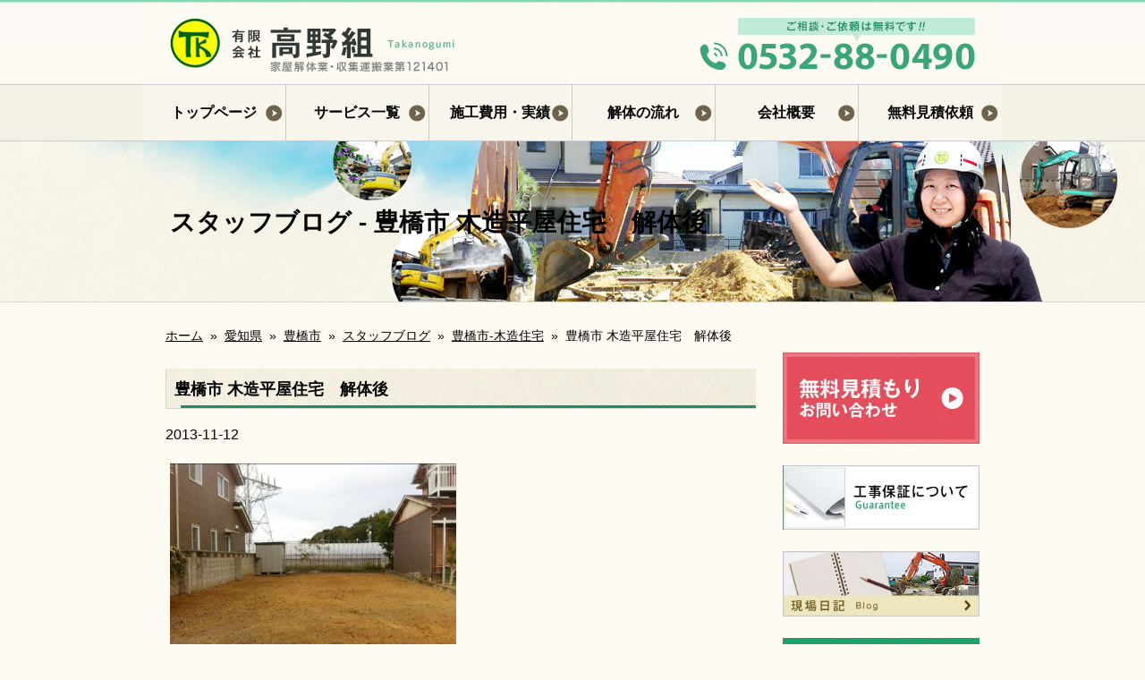

--- FILE ---
content_type: text/html; charset=UTF-8
request_url: http://kaitai.biz/takanogumi/blog/aichi/toyohashi/toyohashi-w/903/
body_size: 57781
content:
<!DOCTYPE html>
<!--[if lt IE 7]>      <html class="no-js lt-ie9 lt-ie8 lt-ie7"> <![endif]-->
<!--[if IE 7]>         <html class="no-js lt-ie9 lt-ie8"> <![endif]-->
<!--[if IE 8]>         <html class="no-js lt-ie9"> <![endif]-->
<!--[if gt IE 8]><!--> <html class="no-js"> <!--<![endif]--><head>
<meta charset="UTF-8">
<meta name="robots" content="all" />
<meta http-equiv="X-UA-Compatible" content="IE=edge,chrome=1">
<title>豊橋市 木造平屋住宅　解体後 | 親切丁寧な解体工事業者　高野組</title>
<meta name="viewport" content="width=device-width,initial-scale=1.0">
<!-- <meta name="viewport" content="width=980" /> -->
<!-- <link rel="stylesheet" href="http://kaitai.biz/takanogumi/wp-content/themes/kaitai-theme/editor-style.css"> -->
<link rel="stylesheet" href="http://kaitai.biz/takanogumi/wp-content/themes/kaitai-theme/style.css" type="text/css" />
<script src="//ajax.googleapis.com/ajax/libs/jquery/1.8.2/jquery.min.js"></script>
<!--<script src="http://kaitai.biz/takanogumi/wp-content/themes/kaitai-theme/js/vendor/modernizr-2.6.2.min.js"></script>-->
<style type="text/css">
body{ background: 
url(http://kaitai.biz/takanogumi/wp-content/uploads/sites/9/2014/08/bg.jpg) repeat ;} 
nav,.editor-style h2,aside h2,.editor-style .btnC a{background-color:#F8F5ED;}
.editor-style h3{border-bottom:1px solid #F8F5ED;}
.editor-style h4{border-left:3px solid #F8F5ED;}
.arrow{border-left: 8px solid #F8F5ED;}
.editor-style ul li .linkicon{background:#F8F5ED;}
#wrapper{margin-top:0;margin-bottom:0;}#wrapper{-webkit-border-radius:0px;-moz-border-radius:0px;border-radius:0px;}
footer{background-image: url(http://kaitai.biz/takanogumi/wp-content/uploads/sites/9/2014/09/footer_92.jpg);}
footer{color:#000;}
footer a:link{color:#000; text-decoration:none;}
footer a:hover{color:#000; text-decoration:none;}
footer a:visited{color:#000; text-decoration:none;}
#contents h2{ background-image:url(http://kaitai.biz/takanogumi/wp-content/uploads/sites/9/2014/08/h2.jpg);}
aside h2{ background-image:url(http://kaitai.biz/takanogumi/wp-content/uploads/sites/9/2014/09/h3.jpg);}
#contents a:link,aside a:link{color:#198156;}
#contents a:hover,aside a:hover{color:#198156;}
#contents a:visited,aside a:visited{color:#198156;}
#pagetop a{color:#ffffff;}
#pagetop a{background:#198156;}
#topmain_smart{background-image:url(http://kaitai.biz/takanogumi/wp-content/uploads/sites/9/2014/07/mobile2.jpg);}
#wrapper header{background-image:url(http://kaitai.biz/takanogumi/wp-content/uploads/sites/9/2014/09/head_011.jpg);}
#wrapper{
background-color: #FDFAF2;
}
aside .asideWidget {    margin-bottom: 1.5em;　}
.home #contents  .top_list01{
margin-top:15px;
padding:10px;
background-image:url("http://kaitai.biz/takanogumi/wp-content/uploads/sites/9/2014/08/board1.jpg");
background-repeat:no-repeat;
background-size: 660px 342px;
}
.home #contents  .top_list01 ul{
margin-top:72px; 
}

.home #contents  .top_list01 li{
padding-left:70px; 
padding-bottom:25px; 
list-style-position:inside;
}

.home #contents  .top_list02{
margin-top:15px;
padding:10px;
background-image:url("http://kaitai.biz/takanogumi/wp-content/uploads/sites/9/2014/08/board2.jpg");
background-repeat:no-repeat;
background-size: 660px 342px;
line-height:29px;
}
.home #contents  .top_list02 ul{
margin-top:72px; 
margin-bottom:20px;
margin-left:100px;
}
.home #contents  .top_list02 li{
list-style-position:inside;
padding-bottom:18px; 
}
.home h3 img{
padding-right:10px;
}
.home .merit img{
padding-right:10px;
}
#contents h2{
padding-left:10px;
}
#contents .service{
margin-right:15px;
}
#contents .service_text{
padding-left:295px;
}
.widget_sp_image-description .h5_style{
border-left: 4px #198156 solid;
padding-left:10px;
margin-bottom:5px;
margin-top:16px;
color: #198156;
}
.h2_link{
background-image:url("http://kaitai.biz/takanogumi/wp-content/uploads/sites/9/2014/08/h2_link_07.jpg");
background-repeat:no-repeat;
padding-left:25px;
color: #198156;
text-decoration: none;
}
nav .menu li,
nav .menu .current-menu-item{
	background-image:url(http://kaitai.biz/takanogumi/wp-content/uploads/sites/9/2014/09/menu_link3.png);
	background-repeat:no-repeat;
	background-position:right 22px ;
	background-color:#f8f5ed;
	border:1px solid #cbcbcb;
	margin:0px -1px 0px -1px;

}

nav .menu .menu-item-5038 a{
	background-image:url(http://kaitai.biz/takanogumi/wp-content/uploads/sites/9/2014/09/menu_link3.png);
	background-repeat:no-repeat;
	background-position:right 22px ;
	background-color:#f8f5ed;
	border-right:1px solid #cbcbcb;
	border-left:1px solid #cbcbcb;
       margin:0px -1px 0px -1px;
	}


nav .menu .current_page_item a,
nav .menu .menu-item-5038 a:hover{
	background-image:url(http://kaitai.biz/takanogumi/wp-content/uploads/sites/9/2014/09/hover1.jpg);
	background-repeat:no-repeat;
	background-position:right 22px ;
	background-color:#f8f5ed;
	margin:0px -1px 0px -1px;
	border-right:1px solid #cbcbcb;
	border-left:1px solid #cbcbcb;
}

.widgettitle h2,
.asideWidget h2{
	color:#fff;
}


#widget-collapscat-2-top li.collapsing.categories .sym,
#widget-collapscat-2-top li.collapsing.categories.item{
	color:#198156;
}
body.page-id-431{
	background-image:url(http://kaitai.biz/takanogumi/wp-content/uploads/sites/9/2014/09/top_bg.jpg);
	background-position:top center;
	background-repeat:no-repeat;
	background-color:#FDFAF2;
}
body{
	background-image:url(http://kaitai.biz/takanogumi/wp-content/uploads/sites/9/2014/09/2nd_bg_new.jpg);
	background-position:top center;
	background-repeat:no-repeat;
	background-color:#FDFAF2;
}

.footer_box{
	float:left;
}

footer .menu li{
padding:0 0 10px 0;
width:50%;
text-align:left;
float:left;
/*position: relative;*/
left: -50%;
}

footer .menu{
margin-top:20px;
max-width:460px;
text-align: center;
/*position: relative;*/
left: 50%;
float: left;
}
.clear{
	clear:both;
padding-top:25px;
}
#footer_box{
	width:960px;
	margin:0 auto;
}
.footer_box{
	text-align:left;
	padding-right:20px;
}

.footer_box img{
	padding-bottom:10px;
}

.footer_listbox{
	float:left;
	text-align:left;
	margin:0 20px 0 20px;
padding:0 20px 0 20px;;
	border-right: #b6b1a4 1px dotted;
	border-left: #b6b1a4 1px dotted;
}
.footer_listbox li{
	background-image:url(http://kaitai.biz/takanogumi/wp-content/uploads/sites/9/2014/09/footer_list_16.png);
	background-repeat:no-repeat;
background-position:left 1px;
text-indent:1.2em;
	
}
.footer_listbox li a:hover{
	color:#999;
}
.fr{
	float:right;
}
.merit_price h4{
	border-left: 4px solid #198156;
	padding-right:8px;
	margin-left:3px;
	color:#198156;
}

.merit_price{
margin-left:10px;}
</style>
<meta name="google-site-verification" content="rOoWSlj3a04PXVFoQRngINitQaKY0nZZjnAXTTZqAEA" />
<meta name="google-site-verification" content="QM071fgLLfNAyonwrWE27JQ3ZVjF9Zv6xp1f-qYM-CI" />
<meta name="description" content="豊橋市 木造平屋解体工事完工しました。 今回は閑静な住宅街の平屋の解体工事でした。 写真は基礎部分の解体工事を終え、掘り起こした土をキャタピラで固め整地にした時の様子です。 &nbsp; 今回の解体工事で重要だったことは、閑静な住宅街の工事" />

<!-- This site is optimized with the Yoast WordPress SEO plugin v1.4.13 - http://yoast.com/wordpress/seo/ -->
<meta name="description" content="解体現場日記「豊橋市 木造平屋住宅　解体後」。高野組が行っている工事のご様子をお届けします。お客様へ安心・安全な工事をお届けするために、日々真面目に現場に取り組んでいます。"/>
<link rel="canonical" href="http://kaitai.biz/takanogumi/blog/aichi/toyohashi/toyohashi-w/903/" />
<!-- / Yoast WordPress SEO plugin. -->

<link rel='stylesheet' id='jetpack-subscriptions-css'  href='http://kaitai.biz/takanogumi/wp-content/plugins/jetpack/modules/subscriptions/subscriptions.css?ver=3.9.5' type='text/css' media='all' />
<link rel='stylesheet' id='contact-form-7-css'  href='http://kaitai.biz/takanogumi/wp-content/plugins/contact-form-7/includes/css/styles.css?ver=3.5.1' type='text/css' media='all' />
<link rel='stylesheet' id='jetpack-widgets-css'  href='http://kaitai.biz/takanogumi/wp-content/plugins/jetpack/modules/widgets/widgets.css?ver=20121003' type='text/css' media='all' />
<link rel='stylesheet' id='wp-pagenavi-css'  href='http://kaitai.biz/takanogumi/wp-content/plugins/wp-pagenavi/pagenavi-css.css?ver=2.70' type='text/css' media='all' />
<link rel='shortlink' href='http://wp.me/p4OnwX-ez' />
<style type='text/css'>
#widget-collapscat-2-top span.collapsing.categories {
        border:0;
        padding:0; 
        margin:0; 
        cursor:pointer;
} 

#widget-collapscat-2-top li.widget_collapscat h2 span.sym {float:right;padding:0 .5em}
#widget-collapscat-2-top li.collapsing.categories.self a {font-weight:bold}
#widget-collapscat-2-top:before {content:'';} 
#widget-collapscat-2-top  li.collapsing.categories:before {content:'';} 
#widget-collapscat-2-top  li.collapsing.categories {list-style-type:none}
#widget-collapscat-2-top  li.collapsing.categories{
       padding:0 0 0 1em;
       text-indent:-1em;
}
#widget-collapscat-2-top li.collapsing.categories.item:before {content: '\00BB \00A0' !important;} 
#widget-collapscat-2-top li.collapsing.categories .sym {
   cursor:pointer;
   font-size:1.1em;
   font-family:Arial, Helvetica;
    padding-right:5px;}</style>
<!-- 解析用タグここから-->
			<div class="textwidget"><script>
  (function(i,s,o,g,r,a,m){i['GoogleAnalyticsObject']=r;i[r]=i[r]||function(){
  (i[r].q=i[r].q||[]).push(arguments)},i[r].l=1*new Date();a=s.createElement(o),
  m=s.getElementsByTagName(o)[0];a.async=1;a.src=g;m.parentNode.insertBefore(a,m)
  })(window,document,'script','//www.google-analytics.com/analytics.js','ga');

  ga('create', 'UA-42798792-17', 'auto');
  ga('send', 'pageview');

</script></div>
		<!-- 解析用タグここまで-->
</head>
<body class="single single-post postid-903 single-format-standard">
<!--[if lt IE 7]>
<p class="chromeframe">お使いのブラウザは古すぎます。ブラウザをアップグレードしていただくか、<a href="http://www.google.com/chromeframe/?redirect=true">こちらからGoogle Chrome Frameをダウンロード</a> していただければ、当サイトの機能を全て楽しむことができます。</p>
<![endif]-->
<div id="wrapper" class="clearfix radious shadow">
<header class="clearfix" style="background-image:url(http://kaitai.biz/takanogumi/wp-content/uploads/sites/9/2014/09/head_01-960x45.jpg);">
<div id="headein"><h1><a href="http://kaitai.biz/takanogumi/">
<img src="http://kaitai.biz/takanogumi/wp-content/uploads/sites/9/2014/08/logo.jpg" alt="高野組" title="高野組" />
</a></h1>
<div id="sidebar2"><div class="subnavWidget"><a href="tel:0532880490" target="_self" class="widget_sp_image-image-link" title="tel"><img width="308" height="58" alt="" class="attachment-full alignright" style="max-width: 100%;" src="http://kaitai.biz/takanogumi/wp-content/uploads/sites/9/2014/08/tel.jpg" /></a></div></div></div>
</header>
<nav class="clearfix"><div class="menu-%e3%83%a1%e3%82%a4%e3%83%b3%e3%83%a1%e3%83%8b%e3%83%a5%e3%83%bc-container"><ul id="menu-%e3%83%a1%e3%82%a4%e3%83%b3%e3%83%a1%e3%83%8b%e3%83%a5%e3%83%bc" class="menu"><li id="menu-item-4938" class="menu-item menu-item-type-post_type menu-item-object-page menu-item-4938"><a href="http://kaitai.biz/takanogumi/">トップページ</a></li>
<li id="menu-item-4937" class="menu-item menu-item-type-post_type menu-item-object-page menu-item-4937"><a href="http://kaitai.biz/takanogumi/service/">サービス一覧</a></li>
<li id="menu-item-5002" class="menu-item menu-item-type-post_type menu-item-object-page menu-item-5002"><a href="http://kaitai.biz/takanogumi/work/">施工費用・実績</a></li>
<li id="menu-item-4941" class="menu-item menu-item-type-post_type menu-item-object-page menu-item-4941"><a href="http://kaitai.biz/takanogumi/flow/">解体の流れ</a></li>
<li id="menu-item-4939" class="menu-item menu-item-type-post_type menu-item-object-page menu-item-4939"><a href="http://kaitai.biz/takanogumi/company/">会社概要</a></li>
<li id="menu-item-5038" class="menu-item menu-item-type-post_type menu-item-object-page menu-item-5038"><a href="http://kaitai.biz/takanogumi/contact/">無料見積依頼</a></li>
</ul></div></nav>
<div id="pagetitle">
<img src="http://kaitai.biz/takanogumi/wp-content/uploads/sites/9/2014/09/2nd_main_new.jpg" />
<h1>スタッフブログ - 豊橋市 木造平屋住宅　解体後</h1></div>
<div id="contents" class="editor-style blogcontent">
<div id="topicpass"><div id="breadcrumbs" class="clearfix" ><span class="breadcrumb_top" itemscope itemtype="http://data-vocabulary.org/Breadcrumb"><a href="http://kaitai.biz/takanogumi/" itemprop="url"><span itemprop="title">ホーム</span></a></span><span>&nbsp; &raquo; &nbsp;</span><span itemscope itemtype="http://data-vocabulary.org/Breadcrumb"><a href="http://kaitai.biz/takanogumi/blog/category/aichi/" itemprop="url"><span itemprop="title">愛知県</span></a></span><span>&nbsp; &raquo; &nbsp;</span><span itemscope itemtype="http://data-vocabulary.org/Breadcrumb"><a href="http://kaitai.biz/takanogumi/blog/category/aichi/toyohashi/" itemprop="url"><span itemprop="title">豊橋市</span></a></span><span>&nbsp; &raquo; &nbsp;</span><span itemscope itemtype="http://data-vocabulary.org/Breadcrumb"><a href="../" itemprop="url"><span itemprop="title">スタッフブログ</span></a><span><span>&nbsp; &raquo; &nbsp;</span><span itemscope itemtype="http://data-vocabulary.org/Breadcrumb"><a href="http://kaitai.biz/takanogumi/blog/category/aichi/toyohashi/toyohashi-w/" itemprop="url"><span itemprop="title">豊橋市-木造住宅</span></a></span><span>&nbsp; &raquo; &nbsp;</span><span>豊橋市 木造平屋住宅　解体後</span></div></div>


<h2>豊橋市 木造平屋住宅　解体後</h1>
<p class="mbS">2013-11-12</p>

<p style="margin-bottom: 20px;"><a href="http://kaitai.biz/takanogumi/wp-content/uploads/sites/9/2013/10/hibi_01.jpg"><img class="alignnone size-medium wp-image-901" src="http://kaitai.biz/takanogumi/wp-content/uploads/sites/9/2013/10/hibi_01-320x240.jpg" alt="解体工事" width="320" height="240" /></a></p>
<p style="margin-bottom: 20px;">豊橋市 木造平屋解体工事完工しました。<br />
今回は閑静な住宅街の平屋の解体工事でした。<br />
写真は基礎部分の解体工事を終え、掘り起こした土をキャタピラで固め整地にした時の様子です。</p>
<p>&nbsp;</p>
<p>今回の解体工事で重要だったことは、閑静な住宅街の工事ということで、騒音の問題と基礎解体時に起こる地盤の揺れの問題でした。<br />
工事の時間帯を日中の一定の時間とし、その旨をあらかじめ周りの住民の方々に説明をして理解していただけるよう努力しました。</p>
<p>&nbsp;</p>
<p>また、重機を使っての解体規模をなるべく小さくし、ゆっくりと丁寧に作業をすることで音の大きさを抑えました。<br />
基礎の解体時にも、細かい動きでの破砕を繰り返して基礎を掘り出しました。</p>
<p>&nbsp;</p>
<p>基礎を掘り出した後は、土中に残廃棄物があってはいけません。ここからは再度手作業となります。<br />
熊手のような、土の中を細かく探ることのできるものを使い、土を均しながら丁寧に探索していきます。<br />
機械で掘り起こしたものなので、結構な残留物があります。</p>
<p>&nbsp;</p>
<p>たいていは基礎の残りや鉄筋の残りなのですが、やはり木材の残り、かすがいなどの鉄板の残り、釘やその他さまざまなものが出てくる場合があります。それらを一つ一つ取り出し、分別し、各廃棄物の処理場へと運搬します。</p>
<p>&nbsp;</p>
<p>残廃棄物を取り出した後には、キャタピラでの土地の踏み固め作業を行い、整地します。<br />
解体工事中は隣接している住宅や塀にも影響を与えてはいけません。足場を組み、養生をしっかりとして傷をつけることなく完工することができました。</p>
<p>&nbsp;</p>
<p>ここまでにするには、ご近所の皆様のご協力が不可欠です。<br />
この度は、誠にありがとうございました。</p>

<hr style="visibility:hidden;">

<p class="t-aC mbM"><a href="http://kaitai.biz/takanogumi/blog/"><span class="arrow"></span>一覧へ戻る</a></p>
<div class="pagebottomWidget"><a href="http://kaitai.biz/takanogumi/contact/" target="_self" class="widget_sp_image-image-link" title="こちらからお問い合わせください！"><img width="660" height="334" alt="" class="attachment-full aligncenter" style="max-width: 100%;" src="http://kaitai.biz/takanogumi/wp-content/uploads/sites/9/2014/08/mitsumori1.jpg" /></a></div></div>

<aside>

<FONT color="#999999">
<SCRIPT LANGUAGE="JavaScript">
<!--
// 日よって文字を変える
m = (new Date()).getMonth() + 1;
d = (new Date()).getDate();
if     ((m ==  1) && (d ==  1)) document.write("<img src='http://good.gaikoumitsumori.biz/wp-content/themes/decktheme2/images/n_info.jpg' width='225' border='0' style='padding-bottom:15px;'>");
else if((m == 12) && (d == 28)) document.write("<img src='http://good.gaikoumitsumori.biz/wp-content/themes/decktheme2/images/n_info.jpg' width='225' border='0' style='padding-bottom:15px;'>");
else if((m == 12) && (d == 29)) document.write("<img src='http://good.gaikoumitsumori.biz/wp-content/themes/decktheme2/images/n_info.jpg' width='225' border='0' style='padding-bottom:15px;'>");
else if((m == 12) && (d == 30)) document.write("<img src='http://good.gaikoumitsumori.biz/wp-content/themes/decktheme2/images/n_info.jpg' width='225' border='0' style='padding-bottom:15px;'>");
else if((m == 12) && (d == 31)) document.write("<img src='http://good.gaikoumitsumori.biz/wp-content/themes/decktheme2/images/n_info.jpg' width='225' border='0' style='padding-bottom:15px;'>");
else if((m == 1) && (d == 1)) document.write("<img src='http://good.gaikoumitsumori.biz/wp-content/themes/decktheme2/images/n_info.jpg' width='225' border='0' style='padding-bottom:15px;'>");
else if((m == 1) && (d == 2)) document.write("<img src='http://good.gaikoumitsumori.biz/wp-content/themes/decktheme2/images/n_info.jpg' width='225' border='0' style='padding-bottom:15px;'>");
else if((m == 1) && (d == 3)) document.write("<img src='http://good.gaikoumitsumori.biz/wp-content/themes/decktheme2/images/n_info.jpg' width='225' border='0' style='padding-bottom:15px;'>");
else if((m == 1) && (d == 8)) document.write("<img src='http://good.gaikoumitsumori.biz/wp-content/themes/decktheme2/images/n_info.jpg' width='225' border='0' style='padding-bottom:15px;'>");
else if((m == 8) && (d == 13)) document.write("<img src='http://good.gaikoumitsumori.biz/wp-content/themes/decktheme2/images/kaki_info.jpg' width='225' border='0' style='padding-bottom:15px;'>");
else if((m == 8) && (d == 14)) document.write("<img src='http://good.gaikoumitsumori.biz/wp-content/themes/decktheme2/images/kaki_info.jpg' width='225' border='0' style='padding-bottom:15px;'>");
else if((m == 8) && (d == 15)) document.write("<img src='http://good.gaikoumitsumori.biz/wp-content/themes/decktheme2/images/kaki_info.jpg' width='225' border='0' style='padding-bottom:15px;'>");
else document.write("");
//-->
</SCRIPT>
</FONT>




<div class="asideWidget">
<!--
<h2>カテゴリー別記事</h2>
<ul>	<li class="cat-item cat-item-105"><a href="http://kaitai.biz/takanogumi/blog/category/aichi/" title="愛知県 に含まれるスタッフブログをすべて表示">愛知県</a> (24)
<ul class='children'>
	<li class="cat-item cat-item-108"><a href="http://kaitai.biz/takanogumi/blog/category/aichi/anjyo/" title="安城市での豊富な施工事例
「解体工事は実績のある専門性の高い会社を選びたい」と思う方も多いのではないでしょうか。
私達高野組は、豊橋市で創業して以来解体工事を専門として行ってきた会社で、安城市での施工実績も充分です。
解体工事はただ壊せばいいだけではなく、近隣や歩行者への配慮や、法に従った廃棄物の処理を行わなければならないなど、大切なポイントがあります。特に安全の確保は重要で、通行人に怪我を負わせたり近隣住宅を傷つけるなどの事故があってはなりません。
弊社では、こうした事故を防ぐことができる、技術や経験の蓄積される自社施工を行える強みがあります。
安城市での解体工事は、安心安全がモットーの高野組にぜひお任せ下さい！">安城市</a> (3)
	<ul class='children'>
	<li class="cat-item cat-item-192"><a href="http://kaitai.biz/takanogumi/blog/category/aichi/anjyo/anzyo-niwa/" title="安城市-ブロック塀・植栽・庭 に含まれるスタッフブログをすべて表示">安城市-ブロック塀・植栽・庭</a> (1)
</li>
	<li class="cat-item cat-item-195"><a href="http://kaitai.biz/takanogumi/blog/category/aichi/anjyo/anzyo-w/" title="安城市-木造住宅 に含まれるスタッフブログをすべて表示">安城市-木造住宅</a> (2)
</li>
	</ul>
</li>
	<li class="cat-item cat-item-109"><a href="http://kaitai.biz/takanogumi/blog/category/aichi/okazaki/" title="岡崎市での豊富な施工事例
愛知県のほぼ中央に位置する岡崎市は、隣の豊田市がトヨタ自動車の中枢であり関連企業が周囲に多いことから、豊田市のベッドタウンとしても発展してきました。住宅密集地域であることから、安全な解体工事を施工するには近隣住民や歩行者への配慮が欠かせません。
私達高野組は、業界では珍しい女性社長による女性ならではの細やかな配慮で、住宅密集地での解体工事もトラブル無く行ってきました。また、職人を抱える自社施工を行っていますので、難易度が高い地域での経験や技術が蓄積され、次の工事に活かせるという強みがあります。
岡崎市で解体工事をお考えの方がいらっしゃいましたら、ぜひ高野組をご指名下さい！">岡崎市</a> (2)
	<ul class='children'>
	<li class="cat-item cat-item-146"><a href="http://kaitai.biz/takanogumi/blog/category/aichi/okazaki/okazaki-w/" title="岡崎市-木造住宅 に含まれるスタッフブログをすべて表示">岡崎市-木造住宅</a> (2)
</li>
	</ul>
</li>
	<li class="cat-item cat-item-107"><a href="http://kaitai.biz/takanogumi/blog/category/aichi/toyokawa/" title="豊川市での豊富な施工事例
愛知県の東部に位置する豊川市は、東名高速道路や多くの国道が通る東三河の道路交通の要衝で、人口も多く市街地は住宅密集地です。道幅が狭く近隣との間が狭い住宅密集地は、解体工事の際に高度な技術と細心の注意を要する地域です。
私達高野組は、豊川市のような住宅密集地での解体工事にも豊富な実績があります。その技術や経験を蓄積し、活かすことができる自社施工を行っていますので、難易度が高い地域での解体工事も安心して任せて頂けると自負しております。
解体工事に不安を抱えている方にこそ、ご相談していただきたいと思っています。高野組の経験豊富なスタッフが丁寧に対応いたします。">豊川市</a> (8)
	<ul class='children'>
	<li class="cat-item cat-item-126"><a href="http://kaitai.biz/takanogumi/blog/category/aichi/toyokawa/toyokawa-shop/" title="豊川市-店舗建物内装・工場 に含まれるスタッフブログをすべて表示">豊川市-店舗建物内装・工場</a> (2)
</li>
	<li class="cat-item cat-item-127"><a href="http://kaitai.biz/takanogumi/blog/category/aichi/toyokawa/toyokawa-w/" title="豊川市-木造住宅 に含まれるスタッフブログをすべて表示">豊川市-木造住宅</a> (6)
</li>
	</ul>
</li>
	<li class="cat-item cat-item-106"><a href="http://kaitai.biz/takanogumi/blog/category/aichi/toyohashi/" title="豊橋市での豊富な施工事例
不法投棄や違法工事など、何かと不安の多い解体工事ですが、顔の見える「地元の業者」なら安心できるという方が多いのではないでしょうか。
愛知県の南東部にある豊橋市は、東三河地区の中心都市であり同地区の人口の約半数を有する都市です。私達高野組は、環境保護活動を基本理念としながらコストダウンの追求や安全で合理的な解体工事を行ってきた、豊橋市に本社のある「地元の業者」です。業界では珍しい女性社長による丁寧な対応や、直接施工による高品質な解体工事を評価していただき、豊橋市で数多くの解体工事を施工させて頂きました。
豊橋市で解体工事をお考えの方は、「地元の業者」高野組にぜひお任せ下さい！お客様に満足していただける解体工事をご提供させていただきます。">豊橋市</a> (11)
	<ul class='children'>
	<li class="cat-item cat-item-118"><a href="http://kaitai.biz/takanogumi/blog/category/aichi/toyohashi/toyohashi-w/" title="豊橋市-木造住宅 に含まれるスタッフブログをすべて表示">豊橋市-木造住宅</a> (11)
</li>
	<li class="cat-item cat-item-119"><a href="http://kaitai.biz/takanogumi/blog/category/aichi/toyohashi/toyohashi-s/" title="豊橋市-重量・軽量鉄骨造住宅 に含まれるスタッフブログをすべて表示">豊橋市-重量・軽量鉄骨造住宅</a> (3)
</li>
	</ul>
</li>
</ul>
</li>
</ul>
</div>

<div class="asideWidget">
<h2>月別記事</h2>
<ul>	<li><a href='http://kaitai.biz/takanogumi/blog/date/2014/07/'>2014年7月</a>&nbsp;(3)</li>
	<li><a href='http://kaitai.biz/takanogumi/blog/date/2013/11/'>2013年11月</a>&nbsp;(21)</li>
</ul>
-->
</div>


<div class="asideWidget"><a href="http://kaitai.biz/takanogumi/contact/" target="_self" class="widget_sp_image-image-link" title="無料見積もり・お問い合わせ"><img width="340" height="157" alt="" class="attachment-full" style="max-width: 100%;" src="http://kaitai.biz/takanogumi/wp-content/uploads/sites/9/2014/09/estimate_btn.jpg" /></a></div><div class="asideWidget"><a href="http://kaitai.biz/takanogumi/guarantee/" target="_self" class="widget_sp_image-image-link" title="工事保証について"><img width="340" height="112" alt="" class="attachment-full" style="max-width: 100%;" src="http://kaitai.biz/takanogumi/wp-content/uploads/sites/9/2014/09/guarantee.jpg" /></a></div><div class="asideWidget"><a href="http://kaitai.biz/takanogumi/blog/" target="_self" class="widget_sp_image-image-link" title="現場日記"><img width="340" height="112" alt="" class="attachment-full" style="max-width: 100%;" src="http://kaitai.biz/takanogumi/wp-content/uploads/sites/9/2014/09/blog.jpg" /></a></div><div class="asideWidget"><img width="239" height="224" alt="" class="attachment-full" style="max-width: 100%;" src="http://kaitai.biz/takanogumi/wp-content/uploads/sites/9/2014/08/map.jpg" /><div class="widget_sp_image-description" ><div class="widget_sp_image-description" >
<h5 class="h5_style">東三河全域</h5>
<p><a href="http://kaitai.biz/takanogumi/blog/category/aichi/toyohashi/">豊橋市</a>・<a href="http://kaitai.biz/takanogumi/blog/category/aichi/toyokawa/">豊川市</a>・<a href="http://kaitai.biz/takanogumi/blog/category/aichi/tahara/">田原市</a>・<a href="http://kaitai.biz/takanogumi/blog/category/aichi/okazaki/">岡崎市</a>・<a href="http://kaitai.biz/takanogumi/blog/category/aichi/gamagori/">蒲郡市</a>・<a href="http://kaitai.biz/takanogumi/blog/category/aichi/kouta/">幸田町</a>・<a href="http://kaitai.biz/takanogumi/blog/category/aichi/nishio/">西尾市</a>・<a href="http://kaitai.biz/takanogumi/blog/category/aichi/shinshiro/">新城市</a>・<a href="http://kaitai.biz/takanogumi/blog/category/aichi/anjyo/">安城市</a>・<a href="http://kaitai.biz/takanogumi/blog/category/aichi/hekinan/">碧南市</a>・<a href="http://kaitai.biz/takanogumi/blog/category/aichi/toyota/">豊田市</a>・<a href="http://kaitai.biz/takanogumi/blog/category/aichi/takahama/">高浜市</a>・<a href="http://kaitai.biz/takanogumi/blog/category/aichi/kariya/">刈谷市</a>・<a href="http://kaitai.biz/takanogumi/blog/category/aichi/tiryu/">知立市</a>・<a href="http://kaitai.biz/takanogumi/blog/category/aichi/miyoshi/">みよし市</a>・<a href="http://kaitai.biz/takanogumi/blog/category/shizuoka/kosai/">静岡県湖西市</a></p>
</div>
</div>
<div class="asideWidget">
</div></div><div class="asideWidget"><h2 class="widgettitle">エリア別施行事例</h2><ul id='widget-collapscat-2-top' class='collapsing categories list'>
      <li class='collapsing categories expandable parent'><span class='collapsing categories collapse'><span class='sym'>&#x25BC;</span></span><a href='http://kaitai.biz/takanogumi/blog/category/aichi/' title="View all posts filed under 愛知県">愛知県</a> (27)
     <div id='collapsCat-105:2' style="display:block">
<ul><li class='collapsing categories expandable'><span class='collapsing categories expand'><span class='sym'>&#x25BA;</span></span><a href='http://kaitai.biz/takanogumi/blog/category/aichi/anjyo/' title="&lt;h2&gt;安城市での豊富な施工事例&lt;/h2&gt;&lt;br /&gt;「解体工事は実績のある専門性の高い会社を選びたい」と思う方も多いのではないでしょうか。&lt;br /&gt;私達高野組は、豊橋市で創業して以来解体工事を専門として行ってきた会社で、安城市での施工実績も充分です。&lt;br /&gt;解体工事はただ壊せばいいだけではなく、近隣や歩行者への配慮や、法に従った廃棄物の処理を行わなければならないなど、大切なポイントがあります。特に安全の確保は重要で、通行人に怪我を負わせたり近隣住宅を傷つけるなどの事故があってはなりません。&lt;br /&gt;弊社では、こうした事故を防ぐことができる、技術や経験の蓄積される自社施工を行える強みがあります。&lt;br /&gt;安城市での解体工事は、安心安全がモットーの高野組にぜひお任せ下さい！">安城市</a> (3)
<div id='collapsCat-108:2' style="display:none">
<ul><li class='collapsing categories item'><a href='http://kaitai.biz/takanogumi/blog/category/aichi/anjyo/anzyo-niwa/' title="View all posts filed under 安城市-ブロック塀・植栽・庭">安城市-ブロック塀・植栽・庭</a> (1)         </li> <!-- ending subcategory -->
<li class='collapsing categories item'><a href='http://kaitai.biz/takanogumi/blog/category/aichi/anjyo/anzyo-w/' title="View all posts filed under 安城市-木造住宅">安城市-木造住宅</a> (2)         </li> <!-- ending subcategory -->
</ul>          </div>
         </li> <!-- ending subcategory -->
<li class='collapsing categories expandable'><span class='collapsing categories expand'><span class='sym'>&#x25BA;</span></span><a href='http://kaitai.biz/takanogumi/blog/category/aichi/okazaki/' title="&lt;h2&gt;岡崎市での豊富な施工事例&lt;/h2&gt;&lt;br /&gt;愛知県のほぼ中央に位置する岡崎市は、隣の豊田市がトヨタ自動車の中枢であり関連企業が周囲に多いことから、豊田市のベッドタウンとしても発展してきました。住宅密集地域であることから、安全な解体工事を施工するには近隣住民や歩行者への配慮が欠かせません。&lt;br /&gt;私達高野組は、業界では珍しい女性社長による女性ならではの細やかな配慮で、住宅密集地での解体工事もトラブル無く行ってきました。また、職人を抱える自社施工を行っていますので、難易度が高い地域での経験や技術が蓄積され、次の工事に活かせるという強みがあります。&lt;br /&gt;岡崎市で解体工事をお考えの方がいらっしゃいましたら、ぜひ高野組をご指名下さい！">岡崎市</a> (2)
<div id='collapsCat-109:2' style="display:none">
<ul><li class='collapsing categories item'><a href='http://kaitai.biz/takanogumi/blog/category/aichi/okazaki/okazaki-w/' title="View all posts filed under 岡崎市-木造住宅">岡崎市-木造住宅</a> (2)         </li> <!-- ending subcategory -->
</ul>          </div>
         </li> <!-- ending subcategory -->
<li class='collapsing categories expandable'><span class='collapsing categories expand'><span class='sym'>&#x25BA;</span></span><a href='http://kaitai.biz/takanogumi/blog/category/aichi/toyokawa/' title="&lt;h2&gt;豊川市での豊富な施工事例&lt;/h2&gt;&lt;br /&gt;愛知県の東部に位置する豊川市は、東名高速道路や多くの国道が通る東三河の道路交通の要衝で、人口も多く市街地は住宅密集地です。道幅が狭く近隣との間が狭い住宅密集地は、解体工事の際に高度な技術と細心の注意を要する地域です。&lt;br /&gt;私達高野組は、豊川市のような住宅密集地での解体工事にも豊富な実績があります。その技術や経験を蓄積し、活かすことができる自社施工を行っていますので、難易度が高い地域での解体工事も安心して任せて頂けると自負しております。&lt;br /&gt;解体工事に不安を抱えている方にこそ、ご相談していただきたいと思っています。高野組の経験豊富なスタッフが丁寧に対応いたします。">豊川市</a> (8)
<div id='collapsCat-107:2' style="display:none">
<ul><li class='collapsing categories item'><a href='http://kaitai.biz/takanogumi/blog/category/aichi/toyokawa/toyokawa-shop/' title="View all posts filed under 豊川市-店舗建物内装・工場">豊川市-店舗建物内装・工場</a> (2)         </li> <!-- ending subcategory -->
<li class='collapsing categories item'><a href='http://kaitai.biz/takanogumi/blog/category/aichi/toyokawa/toyokawa-w/' title="View all posts filed under 豊川市-木造住宅">豊川市-木造住宅</a> (6)         </li> <!-- ending subcategory -->
</ul>          </div>
         </li> <!-- ending subcategory -->
<li class='collapsing categories expandable parent'><span class='collapsing categories collapse'><span class='sym'>&#x25BC;</span></span><a href='http://kaitai.biz/takanogumi/blog/category/aichi/toyohashi/' title="&lt;h2&gt;豊橋市での豊富な施工事例&lt;/h2&gt;&lt;br /&gt;不法投棄や違法工事など、何かと不安の多い解体工事ですが、顔の見える「地元の業者」なら安心できるという方が多いのではないでしょうか。&lt;br /&gt;愛知県の南東部にある豊橋市は、東三河地区の中心都市であり同地区の人口の約半数を有する都市です。私達高野組は、環境保護活動を基本理念としながらコストダウンの追求や安全で合理的な解体工事を行ってきた、豊橋市に本社のある「地元の業者」です。業界では珍しい女性社長による丁寧な対応や、直接施工による高品質な解体工事を評価していただき、豊橋市で数多くの解体工事を施工させて頂きました。&lt;br /&gt;豊橋市で解体工事をお考えの方は、「地元の業者」高野組にぜひお任せ下さい！お客様に満足していただける解体工事をご提供させていただきます。">豊橋市</a> (14)
<div id='collapsCat-106:2' style="display:block">
<ul><li class='collapsing categories item parent'><a href='http://kaitai.biz/takanogumi/blog/category/aichi/toyohashi/toyohashi-w/' title="View all posts filed under 豊橋市-木造住宅">豊橋市-木造住宅</a> (11)         </li> <!-- ending subcategory -->
<li class='collapsing categories item'><a href='http://kaitai.biz/takanogumi/blog/category/aichi/toyohashi/toyohashi-s/' title="View all posts filed under 豊橋市-重量・軽量鉄骨造住宅">豊橋市-重量・軽量鉄骨造住宅</a> (3)         </li> <!-- ending subcategory -->
</ul>          </div>
         </li> <!-- ending subcategory -->
</ul>        </div>
      </li> <!-- ending category -->
<li style='display:none'><script type="text/javascript">
// <![CDATA[
/* These variables are part of the Collapsing Categories Plugin 
      *  Version: 2.0.4
      *  $Id: collapscat.php 750319 2013-08-02 22:38:14Z robfelty $
      * Copyright 2007 Robert Felty (robfelty.com)
      */
var expandSym='&#x25BA;';
var collapseSym='&#x25BC;';
try { collapsItems['catTest'] = 'test'; } catch (err) { collapsItems = new Object(); }
collapsItems['collapsCat-192:2'] = '<ul></ul>';
collapsItems['collapsCat-195:2'] = '<ul></ul>';
collapsItems['collapsCat-108:2'] = '<li class=\'collapsing categories item\'><a href=\'http://kaitai.biz/takanogumi/blog/category/aichi/anjyo/anzyo-niwa/\' title=\"View all posts filed under 安城市-ブロック塀・植栽・庭\">安城市-ブロック塀・植栽・庭</a> (1)         </li> <!-- ending subcategory --><li class=\'collapsing categories item\'><a href=\'http://kaitai.biz/takanogumi/blog/category/aichi/anjyo/anzyo-w/\' title=\"View all posts filed under 安城市-木造住宅\">安城市-木造住宅</a> (2)         </li> <!-- ending subcategory -->';
collapsItems['collapsCat-146:2'] = '<ul></ul>';
collapsItems['collapsCat-109:2'] = '<li class=\'collapsing categories item\'><a href=\'http://kaitai.biz/takanogumi/blog/category/aichi/okazaki/okazaki-w/\' title=\"View all posts filed under 岡崎市-木造住宅\">岡崎市-木造住宅</a> (2)         </li> <!-- ending subcategory -->';
collapsItems['collapsCat-126:2'] = '<ul></ul>';
collapsItems['collapsCat-127:2'] = '<ul></ul>';
collapsItems['collapsCat-107:2'] = '<li class=\'collapsing categories item\'><a href=\'http://kaitai.biz/takanogumi/blog/category/aichi/toyokawa/toyokawa-shop/\' title=\"View all posts filed under 豊川市-店舗建物内装・工場\">豊川市-店舗建物内装・工場</a> (2)         </li> <!-- ending subcategory --><li class=\'collapsing categories item\'><a href=\'http://kaitai.biz/takanogumi/blog/category/aichi/toyokawa/toyokawa-w/\' title=\"View all posts filed under 豊川市-木造住宅\">豊川市-木造住宅</a> (6)         </li> <!-- ending subcategory -->';
collapsItems['collapsCat-118:2'] = '<ul></ul>';
collapsItems['collapsCat-119:2'] = '<ul></ul>';
collapsItems['collapsCat-106:2'] = '<li class=\'collapsing categories item parent\'><a href=\'http://kaitai.biz/takanogumi/blog/category/aichi/toyohashi/toyohashi-w/\' title=\"View all posts filed under 豊橋市-木造住宅\">豊橋市-木造住宅</a> (11)         </li> <!-- ending subcategory --><li class=\'collapsing categories item\'><a href=\'http://kaitai.biz/takanogumi/blog/category/aichi/toyohashi/toyohashi-s/\' title=\"View all posts filed under 豊橋市-重量・軽量鉄骨造住宅\">豊橋市-重量・軽量鉄骨造住宅</a> (3)         </li> <!-- ending subcategory -->';
collapsItems['collapsCat-105:2'] = '<ul><li class=\'collapsing categories expandable\'><span class=\'collapsing categories expand\'><span class=\'sym\'>&#x25BA;</span></span><a href=\'http://kaitai.biz/takanogumi/blog/category/aichi/anjyo/\' title=\"&lt;h2&gt;安城市での豊富な施工事例&lt;/h2&gt;&lt;br /&gt;「解体工事は実績のある専門性の高い会社を選びたい」と思う方も多いのではないでしょうか。&lt;br /&gt;私達高野組は、豊橋市で創業して以来解体工事を専門として行ってきた会社で、安城市での施工実績も充分です。&lt;br /&gt;解体工事はただ壊せばいいだけではなく、近隣や歩行者への配慮や、法に従った廃棄物の処理を行わなければならないなど、大切なポイントがあります。特に安全の確保は重要で、通行人に怪我を負わせたり近隣住宅を傷つけるなどの事故があってはなりません。&lt;br /&gt;弊社では、こうした事故を防ぐことができる、技術や経験の蓄積される自社施工を行える強みがあります。&lt;br /&gt;安城市での解体工事は、安心安全がモットーの高野組にぜひお任せ下さい！\">安城市</a> (3)<div id=\'collapsCat-108:2\' style=\"display:none\"><ul><li class=\'collapsing categories item\'><a href=\'http://kaitai.biz/takanogumi/blog/category/aichi/anjyo/anzyo-niwa/\' title=\"View all posts filed under 安城市-ブロック塀・植栽・庭\">安城市-ブロック塀・植栽・庭</a> (1)         </li> <!-- ending subcategory --><li class=\'collapsing categories item\'><a href=\'http://kaitai.biz/takanogumi/blog/category/aichi/anjyo/anzyo-w/\' title=\"View all posts filed under 安城市-木造住宅\">安城市-木造住宅</a> (2)         </li> <!-- ending subcategory --></ul>          </div>         </li> <!-- ending subcategory --><li class=\'collapsing categories expandable\'><span class=\'collapsing categories expand\'><span class=\'sym\'>&#x25BA;</span></span><a href=\'http://kaitai.biz/takanogumi/blog/category/aichi/okazaki/\' title=\"&lt;h2&gt;岡崎市での豊富な施工事例&lt;/h2&gt;&lt;br /&gt;愛知県のほぼ中央に位置する岡崎市は、隣の豊田市がトヨタ自動車の中枢であり関連企業が周囲に多いことから、豊田市のベッドタウンとしても発展してきました。住宅密集地域であることから、安全な解体工事を施工するには近隣住民や歩行者への配慮が欠かせません。&lt;br /&gt;私達高野組は、業界では珍しい女性社長による女性ならではの細やかな配慮で、住宅密集地での解体工事もトラブル無く行ってきました。また、職人を抱える自社施工を行っていますので、難易度が高い地域での経験や技術が蓄積され、次の工事に活かせるという強みがあります。&lt;br /&gt;岡崎市で解体工事をお考えの方がいらっしゃいましたら、ぜひ高野組をご指名下さい！\">岡崎市</a> (2)<div id=\'collapsCat-109:2\' style=\"display:none\"><ul><li class=\'collapsing categories item\'><a href=\'http://kaitai.biz/takanogumi/blog/category/aichi/okazaki/okazaki-w/\' title=\"View all posts filed under 岡崎市-木造住宅\">岡崎市-木造住宅</a> (2)         </li> <!-- ending subcategory --></ul>          </div>         </li> <!-- ending subcategory --><li class=\'collapsing categories expandable\'><span class=\'collapsing categories expand\'><span class=\'sym\'>&#x25BA;</span></span><a href=\'http://kaitai.biz/takanogumi/blog/category/aichi/toyokawa/\' title=\"&lt;h2&gt;豊川市での豊富な施工事例&lt;/h2&gt;&lt;br /&gt;愛知県の東部に位置する豊川市は、東名高速道路や多くの国道が通る東三河の道路交通の要衝で、人口も多く市街地は住宅密集地です。道幅が狭く近隣との間が狭い住宅密集地は、解体工事の際に高度な技術と細心の注意を要する地域です。&lt;br /&gt;私達高野組は、豊川市のような住宅密集地での解体工事にも豊富な実績があります。その技術や経験を蓄積し、活かすことができる自社施工を行っていますので、難易度が高い地域での解体工事も安心して任せて頂けると自負しております。&lt;br /&gt;解体工事に不安を抱えている方にこそ、ご相談していただきたいと思っています。高野組の経験豊富なスタッフが丁寧に対応いたします。\">豊川市</a> (8)<div id=\'collapsCat-107:2\' style=\"display:none\"><ul><li class=\'collapsing categories item\'><a href=\'http://kaitai.biz/takanogumi/blog/category/aichi/toyokawa/toyokawa-shop/\' title=\"View all posts filed under 豊川市-店舗建物内装・工場\">豊川市-店舗建物内装・工場</a> (2)         </li> <!-- ending subcategory --><li class=\'collapsing categories item\'><a href=\'http://kaitai.biz/takanogumi/blog/category/aichi/toyokawa/toyokawa-w/\' title=\"View all posts filed under 豊川市-木造住宅\">豊川市-木造住宅</a> (6)         </li> <!-- ending subcategory --></ul>          </div>         </li> <!-- ending subcategory --><li class=\'collapsing categories expandable parent\'><span class=\'collapsing categories collapse\'><span class=\'sym\'>&#x25BC;</span></span><a href=\'http://kaitai.biz/takanogumi/blog/category/aichi/toyohashi/\' title=\"&lt;h2&gt;豊橋市での豊富な施工事例&lt;/h2&gt;&lt;br /&gt;不法投棄や違法工事など、何かと不安の多い解体工事ですが、顔の見える「地元の業者」なら安心できるという方が多いのではないでしょうか。&lt;br /&gt;愛知県の南東部にある豊橋市は、東三河地区の中心都市であり同地区の人口の約半数を有する都市です。私達高野組は、環境保護活動を基本理念としながらコストダウンの追求や安全で合理的な解体工事を行ってきた、豊橋市に本社のある「地元の業者」です。業界では珍しい女性社長による丁寧な対応や、直接施工による高品質な解体工事を評価していただき、豊橋市で数多くの解体工事を施工させて頂きました。&lt;br /&gt;豊橋市で解体工事をお考えの方は、「地元の業者」高野組にぜひお任せ下さい！お客様に満足していただける解体工事をご提供させていただきます。\">豊橋市</a> (14)<div id=\'collapsCat-106:2\' style=\"display:block\"><ul><li class=\'collapsing categories item parent\'><a href=\'http://kaitai.biz/takanogumi/blog/category/aichi/toyohashi/toyohashi-w/\' title=\"View all posts filed under 豊橋市-木造住宅\">豊橋市-木造住宅</a> (11)         </li> <!-- ending subcategory --><li class=\'collapsing categories item\'><a href=\'http://kaitai.biz/takanogumi/blog/category/aichi/toyohashi/toyohashi-s/\' title=\"View all posts filed under 豊橋市-重量・軽量鉄骨造住宅\">豊橋市-重量・軽量鉄骨造住宅</a> (3)         </li> <!-- ending subcategory --></ul>          </div>         </li> <!-- ending subcategory --></ul>';
/*  Collapse Functions, version 2.0
 *
 *--------------------------------------------------------------------------*/
String.prototype.trim = function() {
  return this.replace(/^\s+|\s+$/g,"");
}

function createCookie(name,value,days) {
  if (days) {
    var date = new Date();
    date.setTime(date.getTime()+(days*24*60*60*1000));
    var expires = "; expires="+date.toGMTString();
  } else {
    var expires = "";
  }
  document.cookie = name+"="+value+expires+"; path=/";
}

function readCookie(name) {
  var nameEQ = name + "=";
  var ca = document.cookie.split(';');
  for(var i=0;i < ca.length;i++) {
    var c = ca[i];
    while (c.charAt(0)==' ') {
      c = c.substring(1,c.length);
    }
    if (c.indexOf(nameEQ) == 0) {
      return c.substring(nameEQ.length,c.length);
    }
  }
  return null;
}

function eraseCookie(name) {
  createCookie(name,"",-1);
}

function addExpandCollapse(id, expandSym, collapseSym, accordion) {
  jQuery('#' + id + ' .expand').live('click', function() {
    if (accordion==1) {
      var theDiv = jQuery(this).parent().parent().find('span.collapse').parent().find('div');
      jQuery(theDiv).hide('normal');
      jQuery(this).parent().parent().find('span.collapse').removeClass('collapse').addClass('expand');
        createCookie(theDiv.attr('id'), 0, 7);
    }
    jQuery('#' + id + ' .expand .sym').html(expandSym);
    expandCat(this, expandSym, collapseSym);
    return false;
  });
  jQuery('#' + id + ' .collapse').live('click', function() {
    collapseCat(this, expandSym, collapseSym);
    return false;
  });
}

function expandCat(symbol, expandSym, collapseSym) {
    var theDiv = jQuery(symbol).parent().find('div');
    jQuery(theDiv).html(collapsItems[jQuery(theDiv).attr('id')]).show('normal');
    jQuery(symbol).removeClass('expand').addClass('collapse');
    jQuery(symbol).find('.sym').html(collapseSym);
  createCookie(theDiv.attr('id'), 1, 7);
}
function collapseCat(symbol, expandSym, collapseSym) {
    var theDiv = jQuery(symbol).parent().find('div');
    jQuery(theDiv).hide('normal');
    jQuery(symbol).removeClass('collapse').addClass('expand');
    jQuery(symbol).find('.sym').html(expandSym);
  createCookie(theDiv.attr('id'), 0, 7);
}
addExpandCollapse('widget-collapscat-2-top','&#x25BA;', '&#x25BC;', 0)// ]]>
</script></li>
</ul>
</div><div class="asideWidget">			<div class="textwidget"><a href="http://kaitai-takumi.com/blogs/sites/227/" ><img src="http://kaitai-takumi.com/blogs/wordpress/wp-content/uploads/2014/12/250×132.png" style="width:100%;height:auto;" alt="解体業者ブログニュースに参加中！"></a></div>
		</div>
<div class="asideWidget mbLL">
<h2 class="radious">新着ブログ</h2>
<ul class="bloglist">
        <li><a href="http://kaitai.biz/takanogumi/blog/aichi/anjyo/anzyo-niwa/5099/"><span class="arrow"></span>愛知県安城市　基礎の解体・盛土</a></li>
        <li><a href="http://kaitai.biz/takanogumi/blog/aichi/toyokawa/toyokawa-w/5096/"><span class="arrow"></span>愛知県豊川市中条町　木造2階建て住宅　解体後</a></li>
        <li><a href="http://kaitai.biz/takanogumi/blog/aichi/toyokawa/toyokawa-w/5093/"><span class="arrow"></span>愛知県豊川市中条町　木造2階建て住宅　解体前</a></li>
        <li><a href="http://kaitai.biz/takanogumi/blog/aichi/toyokawa/toyokawa-w/893/"><span class="arrow"></span>豊川市木造2階建住宅　解体前</a></li>
        <li><a href="http://kaitai.biz/takanogumi/blog/aichi/toyokawa/toyokawa-w/891/"><span class="arrow"></span>豊川市 木造2階建住宅　解体後</a></li>
        <li><a href="http://kaitai.biz/takanogumi/blog/aichi/toyohashi/toyohashi-w/918/"><span class="arrow"></span>豊橋市 木造2階建住宅　解体前</a></li>
        <li><a href="http://kaitai.biz/takanogumi/blog/aichi/toyohashi/toyohashi-w/916/"><span class="arrow"></span>豊橋市 木造2階建住宅　解体後</a></li>
        <li><a href="http://kaitai.biz/takanogumi/blog/aichi/toyokawa/toyokawa-w/899/"><span class="arrow"></span>豊川市 木造2階建住宅　解体前</a></li>
        <li><a href="http://kaitai.biz/takanogumi/blog/aichi/toyokawa/toyokawa-w/897/"><span class="arrow"></span>豊川市 木造2階建住宅　解体後</a></li>
        <li><a href="http://kaitai.biz/takanogumi/blog/aichi/toyohashi/toyohashi-w/905/"><span class="arrow"></span>豊橋市 木造平屋住宅　解体前</a></li>
    </ul>
</div>

<p class="mbLL"><a href="http://kaitai-takumi.com/" target="_blank" class="hover"><img src="http://kaitai.biz/takanogumi/wp-content/uploads/sites/9/2015/04/003takanogumi.jpg" width="100%" height="100%" alt="当社は「解体工事の匠」から優良認定を受けた解体業者です"/></a>
</p>

</aside></div>

<footer id="width100">
<div id="footer_box">
<div class="footer_box">
<p class="logo"><img src="http://kaitai.biz/takanogumi/wp-content/uploads/sites/9/2014/09/footer_logo_13.jpg" width="249" height="50" alt="有限会社高野組"/></p>
<p class="address">〒441-1101<br>
愛知県豊橋市賀茂町字石城寺4-2<br>TEL(0532)88-0490<br>
FAX(0532)88-0535</p>
</div>
<div class="footer_listbox">
<div class="menu-%e3%82%b5%e3%83%96%e3%83%a1%e3%83%8b%e3%83%a5%e3%83%bc-container"><ul id="menu-%e3%82%b5%e3%83%96%e3%83%a1%e3%83%8b%e3%83%a5%e3%83%bc" class="menu"><li id="menu-item-5041" class="menu-item menu-item-type-post_type menu-item-object-page menu-item-5041"><a href="http://kaitai.biz/takanogumi/">トップページ</a></li>
<li id="menu-item-5039" class="menu-item menu-item-type-post_type menu-item-object-page menu-item-5039"><a href="http://kaitai.biz/takanogumi/service/">サービス一覧</a></li>
<li id="menu-item-5043" class="menu-item menu-item-type-post_type menu-item-object-page menu-item-5043"><a href="http://kaitai.biz/takanogumi/work/">施工費用・実績</a></li>
<li id="menu-item-5044" class="menu-item menu-item-type-post_type menu-item-object-page menu-item-5044"><a href="http://kaitai.biz/takanogumi/flow/">解体の流れ</a></li>
<li id="menu-item-5042" class="menu-item menu-item-type-post_type menu-item-object-page menu-item-5042"><a href="http://kaitai.biz/takanogumi/company/">会社概要</a></li>
<li id="menu-item-5157" class="menu-item menu-item-type-post_type menu-item-object-page menu-item-5157"><a href="http://kaitai.biz/takanogumi/guarantee/">工事保証について</a></li>
<li id="menu-item-5045" class="menu-item menu-item-type-post_type menu-item-object-page menu-item-5045"><a href="http://kaitai.biz/takanogumi/contact/">無料見積依頼</a></li>
<li id="menu-item-683" class="menu-item menu-item-type-post_type menu-item-object-page menu-item-683"><a href="http://kaitai.biz/takanogumi/recruit/">採用情報</a></li>
<li id="menu-item-682" class="menu-item menu-item-type-post_type menu-item-object-page menu-item-682"><a href="http://kaitai.biz/takanogumi/%e3%83%97%e3%83%a9%e3%82%a4%e3%83%90%e3%82%b7%e3%83%bc%e3%83%9d%e3%83%aa%e3%82%b7%e3%83%bc/">プライバシーポリシー</a></li>
<li id="menu-item-5156" class="menu-item menu-item-type-post_type menu-item-object-page menu-item-5156"><a href="http://kaitai.biz/takanogumi/sitemap/">サイトマップ</a></li>
</ul></div></div>
<div class="footer_box">
<p><a style="color:#df6341;" href="http://kaitai.biz/takanogumi/feed "target="_blank"><img src="http://kaitai.biz/takanogumi/wp-content/themes/kaitai-theme/images/rss2.png" alt="RSS" >&nbsp;RSS</a></p>
</div>
</div>
<p class="clear"><small>&copy; 2013 高野組 </small></p>
</footer>


	<div style="display:none">
	</div>
<script type='text/javascript' src='http://kaitai.biz/takanogumi/wp-includes/js/jquery/jquery.js?ver=1.11.0'></script>
<script type='text/javascript' src='http://kaitai.biz/takanogumi/wp-includes/js/jquery/jquery-migrate.min.js?ver=1.2.1'></script>
<script type='text/javascript' src='http://kaitai.biz/takanogumi/wp-content/plugins/contact-form-7/includes/js/jquery.form.min.js?ver=3.39.0-2013.07.31'></script>
<script type='text/javascript'>
/* <![CDATA[ */
var _wpcf7 = {"loaderUrl":"http:\/\/kaitai.biz\/takanogumi\/wp-content\/plugins\/contact-form-7\/images\/ajax-loader.gif","sending":"\u9001\u4fe1\u4e2d ..."};
/* ]]> */
</script>
<script type='text/javascript' src='http://kaitai.biz/takanogumi/wp-content/plugins/contact-form-7/includes/js/scripts.js?ver=3.5.1'></script>
<script type='text/javascript' src='http://s0.wp.com/wp-content/js/devicepx-jetpack.js?ver=202603'></script>
<script type='text/javascript' src='http://s.gravatar.com/js/gprofiles.js?ver=2026Janaa'></script>
<script type='text/javascript'>
/* <![CDATA[ */
var WPGroHo = {"my_hash":""};
/* ]]> */
</script>
<script type='text/javascript' src='http://kaitai.biz/takanogumi/wp-content/plugins/jetpack/modules/wpgroho.js?ver=3.9.5'></script>

	<script src="http://stats.wordpress.com/e-202603.js" type="text/javascript"></script>
	<script type="text/javascript">
	st_go({v:'ext',j:'1:3.0.2',blog:'71112199',post:'903',tz:'9'});
	var load_cmc = function(){linktracker_init(71112199,903,2);};
	if ( typeof addLoadEvent != 'undefined' ) addLoadEvent(load_cmc);
	else load_cmc();
	</script>
<!-- ページトップへここから -->
<p id="pagetop"><a href="#">ページトップへ</a></p>
<script type="text/javascript">
$(function(){
 
    // 「ページトップへ」の要素を隠す
    $('#pagetop').hide();
 
    // スクロールした場合
    $(window).scroll(function(){
        // スクロール位置が800を超えた場合
        if ($(this).scrollTop() > 800) {
            // 「ページトップへ」をフェードイン
            $('#pagetop').fadeIn();
        }
        // スクロール位置が200以下の場合
        else {
            // 「ページトップへ」をフェードアウト
            $('#pagetop').fadeOut();
        }
    });
 
    // 「ページトップへ」をクリックした場合
    $('#pagetop').click(function(){
        // ページトップにスクロール
        $('html,body').animate({
            scrollTop: 0
        }, 300);
        return false;
    });
 
});
</script>
<!-- ページトップへここまで -->


<!--<script src="//ajax.googleapis.com/ajax/libs/jquery/1.8.2/jquery.min.js"></script>-->
<script>window.jQuery || document.write('<script src="http://kaitai.biz/takanogumi/wp-content/themes/kaitai-theme/js/vendor/jquery-1.8.2.min.js"><\/script>')</script>
<script src="http://kaitai.biz/takanogumi/wp-content/themes/kaitai-theme/js/plugins.js"></script>
<script src="http://kaitai.biz/takanogumi/wp-content/themes/kaitai-theme/js/main.js"></script>
        <!-- Google Analytics: change UA-XXXXX-X to be your site's ID. -->
    </body>
</html>

--- FILE ---
content_type: text/css
request_url: http://kaitai.biz/takanogumi/wp-content/themes/kaitai-theme/style.css
body_size: 23206
content:
/*
Theme Name: kaitai
Description: kaitai
Author: yamadasaori
*/

/* ==========================================================================
   import
   ========================================================================== */

@import url('css/editor-style.css'); 
@import url(css/smart.css) screen and (max-width: 640px);

/* ==========================================================================
   Base styles: opinionated defaults
   ========================================================================== */
html,
button,
input,
select,
textarea {
    color: #000;
}

body {
    font-size: 1em;
    line-height: 1.4;
}

/*
 * Remove text-shadow in selection highlight: h5bp.com/i
 * These selection declarations have to be separate.
 * Customize the background color to match your design.
 */

::-moz-selection {
    background: #b3d4fc;
    text-shadow: none;
}

::selection {
    background: #b3d4fc;
    text-shadow: none;
}

/*
 * A better looking default horizontal rule
 */

hr {
    display: block;
    height: 1px;
    border: 0;
    border-top: 1px solid #ccc;
    margin: 1em 0;
    padding: 0;
}

/*
 * Remove the gap between images and the bottom of their containers: h5bp.com/i/440
 */

img {
    vertical-align: middle;
}

/*
 * Remove default fieldset styles.
 */

fieldset {
    border: 0;
    margin: 0;
    padding: 0;
}

/*
 * Allow only vertical resizing of textareas.
 */

textarea {
    resize: vertical;
}

/* ==========================================================================
   Chrome Frame prompt
   ========================================================================== */
.chromeframe {
    margin: 0.2em 0;
    background: #ccc;
    color: #000;
    padding: 0.2em 0;
}


/* ==========================================================================
   class
   ========================================================================== */

/* EEEEEEE}EEEEEEE[EEEEEEEWEEEEEEEEEEEEEEEEEEEEER */
.mbSS{
	margin-bottom:0.5em !important;}

.mbS{
	margin-bottom:1em !important;}

.mbM{
	margin-bottom:2em !important;}

.mbL{
	margin-bottom:3em !important;}

.mbLL{
	margin-bottom:4em !important;}
	
/* EEEEEEEeEEEEEEELEEEEEEEXEEEEEEEgEEEEEEE・u */	
.t-aR{
	text-align:right;}

.t-aC{
	text-align:center;}

.t-aL{
	text-align:left;}
	


/*  */	
section{
	margin-bottom:3.5em;}
	
section section{
	margin-bottom:2em;}
	
section section section{
	margin-bottom:1.3em;}

section:after{
    content: ""; 
    display: block; 
    clear: both;}
	
section{
	zoom:1;}

.arrow{
width:0;
height:0;
border-left: 8px solid #CCC;
border-top: 4px solid transparent;
border-bottom: 4px solid transparent;
display: inline-block;
margin-top:6px;
margin-right:5px;}

/*
.linkicon{
width:6px;
height:6px;
background:#CCCCCC;
display:inline-block;
margin-right:5px;
margin-bottom:3px;
zoom:1;}
*/
.tax-works_category .blogcontent img{
	margin-bottom:0px;
}
.tax-works_category .title a{
	vertical-align:text-top;
}


/* ==========================================================================
   layout
   ========================================================================== */
#wrapper{
margin-top:2em;
margin-bottom:2em;
margin-left:auto;
margin-right:auto;
width:960px;
/*background:#FFFFFF;*/}

header{
padding:20px 30px 0px 30px;
background-repeat:no-repeat;
/*background-position:1px 1px;*/
}

header #headein{
width:100%;
}

* html header #headein{/* IE 6 */
display:inline;
zoom:1;}

*:first-child+html header #headein{/* IE 7 */
display:inline;
zoom:1;}

header #headein h1{
	float:left;
}

header #sidebar2{
float:right;
width:400px;}

header #sidebar2 .menu{
float:right;}

header #sidebar2 li{
float:left;
border-right:1px dotted #999999;
padding:0 10px;}

header #sidebar2 .subnavWidget{
margin-bottom:1em;
float:right;}

header #sidebar2 .textwidget{
	text-align:right;}


nav{
clear:both;}

nav ul{
width:960px;
overflow:hidden;
margin-right:-2px;}

nav ul li{
background:url(images/menuborder.png) no-repeat right center;
font-weight:bold;
float:left;}

nav ul li a{
padding-top:20px;
padding-bottom:20px;
text-align:center;
display:block;
text-decoration:none;
margin-right:2px;}

nav ul li a,
nav ul li a:link,
nav ul li a:visited{
	color:#000000;
}


nav ul li a:hover,
nav ul li a:active,
nav ul li.current-menu-item a,
nav ul li.current-menu-item a:hover
{
background: url(images/menuon.png) repeat;}

#headerimg{
margin-bottom:2em;}

#topmain_smart{
display:none;}

#contents{
margin-left:25px;
float:left;
width:660px;
margin-bottom:3.5em;}

#contents ul#childmenu li{
	width:50%;
	float:left;}
	
#contents ul#childmenu li a{
	border:1px solid #DDD;
	padding:20px;
	display:block;
	text-decoration:none;
	margin-right:15px;}
	
#contents ul#childmenu li a:hover{
	background:#EEE;}



#contents .wpcf7-form table{
	margin-bottom:2em;}

#contents .wpcf7-submit{
	width:150px;
	margin:0 auto;
	height:50px;
	display:block;}
	
#contents .pagebottomWidget{
	padding-top:2em;}

aside{
padding-top:2em;
margin-right:25px;
float:right;
width:220px;}

aside h2{
padding:0.5em 1em;}

aside .asideWidget h2{
/*margin-bottom:0.8em;*/
}

aside .asideWidget a:hover,
aside .asideWidget a:active,
#contents a:hover,
#contents a:active{
	filter: alpha(opacity=70);
	-moz-opacity:0.70;
	opacity:0.70;
	}
	
.pagebottomWidget a:hover img,
.pagebottomWidget a:active img,
#contents a:hover img,
#contents a:active img{
	filter: alpha(opacity=80);
	-moz-opacity:0.80;
	opacity:0.80;
	background-color:#FFF;
	}
	
aside .asideWidget .bloglist,
#widget-collapscat-2-top{
	border:1px solid #cbcbcb;
	padding:7px;}
	
/*#widget-collapscat-2-top li.collapsing{
	border-bottom:1px solid #cbcbcb;
}*/
	
	
aside .asideWidget .bloglist li
{
	border-bottom:1px dotted #cbcbcb;
	margin-bottom:0.5em;
	padding-bottom:0.5em;}

aside .sidemenu h2{
border-left:none;
margin-bottom:0;}


aside .sidemenu h2 a{
text-decoration:none;
display:block;}

aside .sidemenu{
margin-bottom:2em;
border:1px solid #DDD;}

aside .sidemenu li{
border-top:1px solid #DDD;
padding-left:9px;
padding:9px;}

aside .sidemenu li span.arrow{
margin-top:15px;}

aside .sidemenu li a{
text-decoration:none;
color:#000000;
}

aside .sidemenu li a:hover,
aside .sidemenu li a:active,
aside .sidemenu li a.current_page_item{
text-decoration:underline;}


aside .asideWidget{
margin-bottom:2em;}


aside .asideWidget #searchsubmit{
text-align:right;
clear:both;}

aside .asideWidget .menu li{
margin-bottom:0.5em;}


aside .asideWidget img{
	width:100%;
	height:100%;
}

.ichiran{
text-align:right;}

#topicpass{
font-size:86%;
margin-bottom:2em;
padding-top:2em;}

#topicpass a:link,#topicpass a:hover,#topicpass a:visited{
color:#000!important;
}

footer{
padding:1em 0;
text-align:center;
border-top:1px solid #DDD;
clear:both;
font-size:87%;

background-position:left top;
max-width:100%;
overflow:hidden;
}

footer#width100{
	width:100%;}

footer .menu{
margin-top:20px;
/*max-width:960px;*/
max-width:420px;
text-align: center;
/*position: relative;
left: 50%;*/
float: left;
}

footer .menu li{
padding:0 0 10px 0;
width:25%;
text-align:left;
float:left;
/*position: relative;
left: -50%;*/
}

footer hr{
visibility:hidden;
clear:both;
margin:30px;
}

#pagetitle{
position:relative;
}

#pagetitle h1{
position:absolute;
left:30px;
top:40%;
font-size:172%;
}

#contents .news dt{
float:left;
width:100px;
margin-bottom:1em;}

#contents .news dd{
margin-left:115px;
margin-bottom:1em;}



/* ==========================================================================
   home
   ========================================================================== */

.home .single .time{
margin-bottom:1em;
font-size:86%;
color:#666666;}

.home aside{
padding-top:40px;
}


.home #contents{
margin-top:40px;
}


/* ==========================================================================
   blog
   ========================================================================== */

.blogcontent img{
	padding:5px;
	/*-webkit-box-shadow: #999 0px 0px 5px;*/
	/*-moz-box-shadow: #999 0px 0px 5px;*/
	/* box-shadow: 999 0px 0px 5px;*/
	behavior: url(/pie/PIE.htc);
	margin-bottom:1em;}
	
/* ==========================================================================
   works
   ========================================================================== */
.workscategoryimg{
	margin-bottom:0.5em;
	overflow:hidden;
	zoom:1;
	margin-right:-10px;
	width:230px;}
	
.workscategoryimg li{
	float:left;
	margin-right:10px;
	}

.workscategorylink{
	margin-bottom:2em;
	text-align:right;
	font-size:86%;
	clear:both;
	}
	
.workstnmb li{
text-align:center;
font-size:86%;
float:left;
width:150px;
margin-right:15px;
margin-bottom:1em;
}

.workstnmb_a{
width:150px;
height:150px;
display:block;
overflow:hidden;
}

.workstnmb_a img{
height:200px!important;
width:auto!important;
display: block;
margin-left: auto;
margin-right: auto;
}


/* ==========================================================================
   .wp-pagenavi
   ========================================================================== */

.wp-pagenavi{
	font-size:86%;
	text-align:center;}
	
.wp-pagenavi .pages{
	border:none;
	margin-right: 10px;}
	
.wp-pagenavi .current{
	margin-right:5px;
	padding:2px 6px;
	display:inline-block;
	*display: inline;  
    *zoom: 1; 
	}
.wp-pagenavi .page{
	margin-right:5px;
	padding:2px 6px;
	display:inline-block;
	*display: inline;  
    *zoom: 1; 
	text-decoration:none;
}

.wp-pagenavi a.last,
.wp-pagenavi .nextpostslink,
.wp-pagenavi .previouspostslink,
.wp-pagenavi .first{
	text-decoration:underline;
	border:none;}
	
.wp-pagenavi .extend{
	border:none;}


/* ==========================================================================
   Helper classes
   ========================================================================== */
/*
 * Image replacement
 */

.ir {
    background-color: transparent;
    border: 0;
    overflow: hidden;
    /* IE 6/7 fallback */
    *text-indent: -9999px;
}

.ir:before {
    content: "";
    display: block;
    width: 0;
    height: 100%;
}

/*
 * Hide from both screenreaders and browsers: h5bp.com/u
 */

.hidden {
    display: none !important;
    visibility: hidden;
}

/*
 * Hide only visually, but have it available for screenreaders: h5bp.com/v
 */

.visuallyhidden {
    border: 0;
    clip: rect(0 0 0 0);
    height: 1px;
    margin: -1px;
    overflow: hidden;
    padding: 0;
    position: absolute;
    width: 1px;
}

/*
 * Extends the .visuallyhidden class to allow the element to be focusable
 * when navigated to via the keyboard: h5bp.com/p
 */

.visuallyhidden.focusable:active,
.visuallyhidden.focusable:focus {
    clip: auto;
    height: auto;
    margin: 0;
    overflow: visible;
    position: static;
    width: auto;
}

/*
 * Hide visually and from screenreaders, but maintain layout
 */

.invisible {
    visibility: hidden;
}

/*
 * Clearfix: contain floats
 *
 * For modern browsers
 * 1. The space content is one way to avoid an Opera bug when the
 *    `contenteditable` attribute is included anywhere else in the document.
 *    Otherwise it causes space to appear at the top and bottom of elements
 *    that receive the `clearfix` class.
 * 2. The use of `table` rather than `block` is only necessary if using
 *    `:before` to contain the top-margins of child elements.
 */

.clearfix:before,
.clearfix:after {
    content: " "; /* 1 */
    display: table; /* 2 */
}

.clearfix:after {
    clear: both;
}

/*
 * For IE 6/7 only
 * Include this rule to trigger hasLayout and contain floats.
 */

.clearfix {
    *zoom: 1;
}


/* ==========================================================================
   EXAMPLE Media Queries for Responsive Design.
   Theses examples override the primary ('mobile first') styles.
   Modify as content requires.
   ========================================================================== */

@media only screen and (min-width: 35em) {
}

@media only screen and (-webkit-min-device-pixel-ratio: 1.5),
       only screen and (min-resolution: 144dpi) {
    /* EEEEEEEEEEEEEEEEEEEEEﾘﾟxEEEEEEEpEEEEEEEEEEEEEEStyle */
}

/* ==========================================================================
   Print styles.
   Inlined to avoid required HTTP connection: h5bp.com/r
   ========================================================================== */

@media print {
    * {
        background: transparent !important;
        color: #000 !important; /* Black prints faster: h5bp.com/s */
        box-shadow: none !important;
        text-shadow: none !important;
    }

    a,
    a:visited {
        text-decoration: underline;
    }

    a[href]:after {
        content: " (" attr(href) ")";
    }

    abbr[title]:after {
        content: " (" attr(title) ")";
    }

    /*
     * Don't show links for images, or javascript/internal links
     */

    .ir a:after,
    a[href^="javascript:"]:after,
    a[href^="#"]:after {
        content: "";
    }

    pre,
    blockquote {
        border: 1px solid #999;
        page-break-inside: avoid;
    }

    thead {
        display: table-header-group; /* h5bp.com/t */
    }

    tr,
    img {
        page-break-inside: avoid;
    }

    img {
        max-width: 100% !important;
    }

    @page {
        margin: 0.5cm;
    }

    p,
    h2,
    h3 {
        orphans: 3;
        widows: 3;
    }

    h2,
    h3 {
        page-break-after: avoid;
    }
}


#contents h2{
	padding-left:30px;
}



.fuchidori img{
	margin:0 20px 20px 0; padding:5px; border:1px solid #ccc; max-width:290px; height:auto;}
	
	
/* ==========================================================================
   c・J_[
   ========================================================================== */	
	
.business-calendar .attr1 { color: #000000 !important; background:#C0C0C0 !important; }	

.business-calendar-attribute .attr1 { color: #000000 !important; background:#C0C0C0 !important; }	

/* ==========================================================================
　　フォーム画面
   ========================================================================== */
.page-id-2544 .form00,.page-id-2544 .form01{
	display:none;
}
送信ボタンが中央に来てなかったらこのスタイルあててください
----------------------------------------------------

.mw_wp_form table{
border-collapse: collapse;
border-spacing: 0;
width:100%;
}

.mw_wp_form table th span{
color:#F00;
font-weight:bold;
font-size:14px;
}

.mw_wp_form table td input,
.mw_wp_form table td textarea{
padding:5px;}

.mw_wp_form table td textarea{
width:90%;}

.mw_wp_form table td,
.mw_wp_form table th{
text-align:left;
padding:0.7em 1.2em;
border:1px solid #DDD;
vertical-align:top;
}

.mw_wp_form table th{
white-space: nowrap;
background:#EEE;
}

.mw_wp_form table{
margin-top:2em;
margin-bottom:2em;}

.mw_wp_form .submit{
text-align:center;}

.mw_wp_form .submit input{
padding-top:15px;
padding-bottom:15px;
width:150px;
}

.mw_wp_form table td span.error{
border:1px solid #F00;
color: #F00;
margin-top:5px;
text-align:center;
padding:2px 10px;
}

.mw_wp_form table td .asterisk{
font-size:87%;
}

.mw_wp_form_preview table td span{
display:none;
}


あと、テキストエリアにフォーカスさせるcssも入れてください。
----------------------------------------------------

/*************
/* 見積もり依頼フォームのデザイン改定
*************/
td,th.jiki{

height:40px;
vertical-align:middle!important;
}

td input:focus {
background-color:#FFEFBF;
}


textarea:focus {
background-color:#FFEFBF;
}

select{
font-size:18px; 
}
.page-id-2518 .form00{
display:none;
}

.page-template-page_mitsumori-php #contents{
	float:none;
	margin:0 auto;
}

/* footer rss配信 */

.rss a{
	text-decoration:none;
        color:#ffffff;
}
.rss img{
	vertical-align:middle;
}

.rss{
	margin:10px 40px;
	float:right;
	padding-right:200px;
	color:#ffffff;
}


/* 3カラム */
ul.column3 li {
display: inline;
margin-right: 16px;
}

/* 設計提案例 */


.sub-pic-left p{
	float:right;
	width:320px;
	padding:0;
	margin:0;
}

.sub-pic-left img{
	float:left;
	padding-right:20px;
	width:320px;
}
.single-designs h3{
	clear:both;
}

.sub-pic-left,
.sub-pic-right{
	margin-bottom:30px;
        overflow:hidden;
}

.sub-pic-right p{
	float:right;
	width:320px;
        padding:0;
	margin:0;
}

.sub-pic-right img{
	float:right;
	padding-left:20px;
	width:320px;
}
.single-designs h3{
	clear:both;
}

.plan-pic,
#main-pic{
margin-bottom:30px;
}


	
.link a{
	color:#006DD9;
	float:right;
}

.plan-pic{
	padding-bottom:40px;
}

.plan-pic img,
#main-pic img{
	width:660px;
}



/* 事例一覧ページ */


.example_list img{
	width:320px;
	height:auto;
	padding-right:20px;
	float:left;
}

.example_list li{
	clear:both;
	margin-bottom:1em;
}

.example_list hr{
	visibility:hidden;
	clear:both;
	margin:0 0 1em 0;
}

.post-type-archive-impressions .voice{
	padding-top:20px;
}

/* お客様の声 */

.post-type-archive-impressions .article .img_o{
	width:680px;
}

.post-type-archive-impressions .article .img_o img{
	width:320px;
	float:left;
padding-right:20px;
	
}
.post-type-archive-impressions .article {
	clear:both;
}

/* トップページ */
.page-template-toppage-php h3 span{
	background-color:#FF8000;
	color:#ffffff;
	padding:2px 4px;
	font-size:85%;
	font-weight:normal;
	margin-right:7px;
}

#voice_report {
	width: 680px;
	margin-top: 10px;
	padding-right: 15px;
	clear:both;
	overflow:hidden;
}

#voice_report .float-left-report {
	float: left;
	width: 206px;
	display: inline;
	padding-right: 20px;
}



.float-left-report img{
padding-bottom: 20px;
}

p.sentence{
	float:right;
	width:320px;
	padding-top:10px;
}

img.new_matter{
	width:320px;
	float:left;
}

.new_matter_list{
	clear:both;
	width:100%;
}

.new_matter_list li{
	width:150px;
	float:left;
	height:106px;
	padding-right:20px;
	padding-top:20px;
	overflow:hidden;
}

.new_matter_list li:last-child{
	padding-right:0px;
	float:left;
	height:106px;
	padding-top:20px;
	overflow:hidden;
}

.new_matter_list li img{
	width:150px;
}

#maincontent p {
	font-size: 14px;
	letter-spacing: 1px;
	margin-bottom: 15px;
}
#voice_report p a {
	color: #096;
}

.sb{
	width:320px;
	float:left;
}
.prSS{
	padding-right:20px;
}

/* 部分別一覧 */


.portion_details_title{
	margin-left:141px;
	padding:10px 0 5px 0;
}

.portion_details p, .example_list li p{
	margin-bottom:5px;;
}

.portion_details img{
	width:120px;
	height:auto;
	float:left;
	margin-top:-2em;
	padding:5px 1em 5px 5px;
}
.portion_details hr{
	visibility:hidden;
	clear:both;
	margin:0 0 1em 0;
}

.tax-works_category .editor-style ul li{
clear:both;
/*width:660px;*/
}
.specification{
margin-right:1em;
}
.works_area{
white-space: nowrap;
}

.works_ichiran{
float:right;
margin-right:10px;
font-weight:normal;

}

/* スタッフ紹介 */
.staff-photo{
	max-width:40%;
	padding-right:30px;
	float:left;
	}
.staff-photo_single{

	max-width:40%;
	padding-right:30px;
	float:left;
	padding-bottom:2em;
}

/* ページトップへ */
#pagetop {
	position: fixed;
	bottom: 20px;
	right: 20px;
}
#pagetop a {
	text-decoration: none;
	color: #fff;
	padding: 10px;
	text-align: center;
	display: block;
	border-radius: 5px;
}
#pagetop a:hover {
	text-decoration: none;
	filter:alpha(opacity=60);
	-moz-opacity: 0.6;
	opacity: 0.6;
}

/* よくある質問 */
#qa .q{
	padding-left:9px;
	background:url(http://t-deck.biz/wp-content/uploads/2014/05/q.jpg) no-repeat;
	padding-bottom:5px;
	border-bottom:#666666 1px dotted;
	font-weight:bold;
	padding-left:25px;
}


#qa{
	padding:10px;
	border:1px solid #BBBBBB;
	margin:10px;
}

#qa .a{
	margin-top:5px;
	background-color:#ffffff;
	background:url(http://t-deck.biz/wp-content/uploads/2014/05/a.jpg) no-repeat;
	padding-left:25px;
	}
	
/* 営業エリア詳細ページ */	


.single-areas ul#designs-results li{
	width:660px;
	overflow:hidden;
}

.single-areas ul#works-results{
	width:690px;
}
.single-areas ul#works-results li{
	float:left;
	padding-right:30px;
}

/* 固定ページ階層化する際、下に出るメニューを削除する */	
#childmenu{
	display:none;
}

/* 取り扱いメーカー */
#maker li{
	border-bottom:1px dotted #999999;
	padding:10px;
}
/* 注意書き */
.notes{
	font-size:80%;
}

/* 剪定メンテナンス*/
#flow{
	padding:10px;
	border:1px solid #BBBBBB;
	margin:10px;
}

#flow .flow1{
	padding-left:9px;
	background:url(http://t-deck.biz/wp-content/uploads/2014/05/1.jpg) no-repeat;
	padding-bottom:5px;
	font-weight:bold;
	padding-left:25px;
}
#flow .flow2{
	padding-left:9px;
	background:url(http://t-deck.biz/wp-content/uploads/2014/05/2.jpg) no-repeat;
	padding-bottom:5px;
	font-weight:bold;
	padding-left:25px;
}

#flow .flow3{
	padding-left:9px;
	background:url(http://t-deck.biz/wp-content/uploads/2014/05/3.jpg) no-repeat;
	padding-bottom:5px;
	font-weight:bold;
	padding-left:25px;
}
#flow .flow4{
	padding-left:9px;
	background:url(http://t-deck.biz/wp-content/uploads/2014/05/4.jpg) no-repeat;
	padding-bottom:5px;
	font-weight:bold;
	padding-left:25px;
}
#flow .flow5{
	padding-left:9px;
	background:url(http://t-deck.biz/wp-content/uploads/2014/05/5.jpg) no-repeat;
	padding-bottom:5px;
	font-weight:bold;
	padding-left:25px;
}
#flow .flow6{
	padding-left:9px;
	background:url(http://t-deck.biz/wp-content/uploads/2014/05/6.jpg) no-repeat;
	padding-bottom:5px;
	font-weight:bold;
	padding-left:25px;
}
#flow .flow7{
	padding-left:9px;
	background:url(http://t-deck.biz/wp-content/uploads/2014/05/7.jpg) no-repeat;
	padding-bottom:5px;
	font-weight:bold;
	padding-left:25px;
}
#flow .flow8{
	padding-left:9px;
	background:url(http://t-deck.biz/wp-content/uploads/2014/05/8.jpg) no-repeat;
	padding-bottom:5px;
	font-weight:bold;
	padding-left:25px;
}


.wp-image-5193{
	padding-top:20px;
}



/* 営業エリア */
.area-results-comment{
	padding-bottom:20px;
}

.home .merit_price{
	padding-left:125px;
}
.page-id-5106 .guarantee{
	padding-left:130px;
}









--- FILE ---
content_type: text/css
request_url: http://kaitai.biz/takanogumi/wp-content/themes/kaitai-theme/css/editor-style.css
body_size: 4604
content:
/* ==================== インポート ==================== */

/**
 * html5doctor.com Reset Stylesheet v1.6.1 (http://html5doctor.com/html-5-reset-stylesheet/)
 * Richard Clark (http://richclarkdesign.com)
 * http://cssreset.com
 */
html, body, div, span, object, iframe,
h1, h2, h3, h4, h5, h6, p, blockquote, pre,
abbr, address, cite, code,
del, dfn, em, img, ins, kbd, q, samp,
small, strong, sub, sup, var,
b, i,
dl, dt, dd, ol, ul, li,
fieldset, form, label, legend,
table, caption, tbody, tfoot, thead, tr, th, td,
article, aside, canvas, details, figcaption, figure,
footer, header, hgroup, menu, nav, section, summary,
time, mark, audio, video {
    margin:0;
    padding:0;
    border:0;
    outline:0;
    font-size:100%;
    vertical-align:baseline;
    background:transparent;
}
body {
    line-height:1;
}
article,aside,details,figcaption,figure,
footer,header,hgroup,menu,nav,section {
    display:block;
}
nav ul {
    list-style:none;
}
blockquote, q {
    quotes:none;
}
blockquote:before, blockquote:after,
q:before, q:after {
    content:'';
    content:none;
}
a {
    margin:0;
    padding:0;
    font-size:100%;
    vertical-align:baseline;
    background:transparent;
}
/* change colours to suit your needs */
ins {
    background-color:#ff9;
    color:#000;
    text-decoration:none;
}
/* change colours to suit your needs */
mark {
    background-color:#ff9;
    color:#000;
    font-style:italic;
    font-weight:bold;
}
del {
    text-decoration: line-through;
}
abbr[title], dfn[title] {
    border-bottom:1px dotted;
    cursor:help;
}
table {
    border-collapse:collapse;
    border-spacing:0;
}
/* change border colour to suit your needs */
hr {
    display:block;
    height:1px;
    border:0;
    border-top:1px solid #cccccc;
    margin:1em 0;
    padding:0;
}
input, select {
    vertical-align:middle;
}


li{
list-style:none;}

/* ==========================================================================
   start
   ========================================================================== */
body{
font-family:'ヒラギノ角ゴ Pro W3','Hiragino Kaku Gothic Pro','メイリオ',Meiryo,Osaka,'ＭＳ Ｐゴシック','MS P Gothic',sans-serif;
font-size:88%;
line-height:1.6;
color: #000;
min-width:960px;
}
a{ color:#000000;}
a:link{ color:#006DD9;}
a:visited{ color:#000000;}
a:hover   { color:; text-decoration:none;}
a:active  { color:; text-decoration:none;}




/* ==================== クラス ==================== */

.editor-style table{
width:100%;
border:1px solid #DDD;}

.editor-style .clearfix,
.editor-style table,
.editor-style ul,
.editor-style .photo01,
.editor-style .column{
margin-bottom:1em;}

.editor-style table td,
.editor-style table th{
text-align:left;
padding:0.5em 1em;
border:1px solid #DDD;
vertical-align:top;}

.editor-style table th{
white-space: nowrap;
background:#EEE;}

.editor-style. alignleft{
text-align:left;
}

.editor-style .alignright{
text-align:right;
}

.editor-style .figureL{
float: left;
margin-right:20px;
margin-bottom:20px;
	}

.editor-style .figureR{
float: right;
margin-left:20px;
margin-bottom:20px;	}

.editor-style .aligncenter{
display:block;
text-align:center;
margin:0 auto;
clear:both;}
	
.editor-style .photo01{
text-align:center;}

.editor-style #topicpass+h2,
.editor-style article+h2{
margin-top:0em;}

.editor-style h2{
clear:both;
background:#EEE;
background-repeat:repeat-x;
background-position:left bottom;
font-size:115%;
padding:10px 5px 10px 15px;
margin-bottom:1em;
/*margin-top:3.5em;*/
}

.editor-style h3{
margin-top:2em;
border-bottom:1px solid #DDD;
font-size:115%;
margin-bottom:1em;
padding:0 0 0.5em 10px;}

.editor-style h2+h3{
margin-top:0em;
}

.editor-style h4{
border-left:3px solid #DDD;
padding-left:10px;
margin-bottom:0.8em;
margin-top:1em;}


.editor-style ul li{
list-style:square inside;
margin-left:2em;
text-indent:-2em;}
	
#contents ul li{
list-style:none;
margin-left:0em;
text-indent:0em;}


.editor-style .lead{
margin-bottom:0.5em;
font-size:129%;
font-weight:bold;}

.editor-style .claer{
clear:both;}

.editor-style .column{
background: #F8F8F8;
border:1px solid #F0F0F0;
padding:20px;}

.editor-style .clear{
clear:both;}

.editor-style .box1-2{
	width:320px;
	float:left;
	margin-right:20px;}
	
.editor-style .box1-3{
	width:206px;
	float:left;
	margin-right:20px;}
	
.editor-style .lastbox{
	margin-right:0;}

.editor-style .box1-3 img{
	max-width:100%;
	height:auto;}

.editor-style .btnC{
	text-align:center;}
	
.editor-style .btnC a{
	padding:0.5em 1em;
	text-decoration:none;
	display:inline-block;
	*display:inline;
	*zoom:1;
	font-weight:bold;}

--- FILE ---
content_type: text/css
request_url: http://kaitai.biz/takanogumi/wp-content/themes/kaitai-theme/css/smart.css
body_size: 6844
content:
@charset "utf-8";


body{
	min-width:320px!important;
}

header{
	padding-left:5%!important;
	padding-right:5%!important;
	text-align:center!important;
}

header #headein h1 {
	float: none!important;
}

#headein img{
	max-width: 100%;
	margin:0 0 20px 0;
}

.subnavWidget{
	display:none;
}

#wrapper{
	max-width: 100%;
	margin-top:0px!important;
}

nav ul{
	max-width: 100%;
}

nav ul li:first-child{
	display:none;
}

nav ul li:nth-child(4){
	background:none!important;
}

nav ul li{
	width: 33.3%!important;
	float:left;
	font-size:80%;
	height:62px;
}

#slideshow{
	display:none;
}

#topmain_smart{
	display:block!important;
	width:100%;
	height:250px;
	background-position:center;
}

#pagetitle{
	display:none;
}

#contents{
	max-width: 90%!important;
	margin-left:5%!important;
	margin-right:5%!important;
	margin-bottom:0!important;
}

#contents p{
	max-width: 100%;
}

#contents h2{
	background-image:none!important;
	padding:10px!important;
	font-size:100%!important;
}

#contents img{
	width:100%!important;
	max-width: 320px;
	height:auto;
	padding-bottom:15px;
}

.toppageWidget{
	max-width: 100%;
}

.toppageWidget div{
	width: 100%!important;
	float:none!important;
	padding-left:0!important;
	padding-right:0!important;
	display: block!important;
	margin-left: auto!important;
	margin-right: auto!important;
	margin-bottom:2em!important;
}

.toppageWidget div img{
	display: block!important;
	margin-left: auto!important;
	margin-right: auto!important;
	padding-bottom:0!important;
	margin-bottom:1em!important;
}

section p,section img{
	/*display: block!important;*/
	margin-left: auto!important;
	margin-right: auto!important;
	float:none!important;
}


.new_matter{
	float:none!important;
}

.new_matter1{
	display:none;
}

.new_matter2{
	display:none;
}

.new_matter3{
	display:none;
}

.new_matter4{
	display:none;
}

.pagebottomWidget{
	display:none;
}

.staff-photo_single,.staff-photo{
	float:none!important;
	max-width:60%!important;
	display: block!important;
	margin-left: auto!important;
	margin-right: auto!important;
	margin-bottom:1em!important;
	padding-right:0!important;
	padding-bottom:0!important;
}

.google-maps {
	position: relative;
	padding-bottom: 75%; // これが縦横比
	height: 0;
	overflow: hidden;
}
.google-maps iframe {
	position: absolute;
	top: 0;
	left: 0;
	width: 100% !important;
	height: 100% !important;
}

#main-pic,.plan-pic{
	margin-bottom:1em!important;
	padding:0px!important;
}

.portion_details_title{
	border-bottom: 1px solid #eff3f2;
	font-size: 115%!important;
	margin-bottom: 1em!important;
	padding-top:0!important;
	padding-left:0.5em!important;
	padding-bottom:10px!important;
	margin-top: 2em!important;
	font-weight:bold;
}

.portion_details img,.sub-pic-left img,.sub-pic-left p,.sub-pic-right img,.sub-pic-right p,.figureR,.figureL,.figureR img,.figureL img,.example_list img{
	display:block!important;
	float:none!important;
	margin-top:0!important;
	margin-right:auto!important;
	margin-left:auto!important;
	padding-top:0px!important;
	padding-right:0px!important;
	padding-left:0px!important;
	margin-bottom:1em!important;
	width: 100%!important;
	height:auto!important;
}

.portion_details img{
	margin-top:0!important;
}

.portion_details hr,.example_list hr{
	visibility:visible!important;
}

aside{
	width:90%!important;
	margin-right:5%!important;
	margin-left:5%!important;
	padding-top:0!important;

}

aside img{
	width:100%!important;
}

aside h2{
	background-image:none!important;
	padding:10px!important;
	font-size:100%!important;
}

footer .menu li{
	/*width:47%!important;*/
	width:50%!important;
	/*padding-left:1%!important;*/
	}

small{
	font-size:70%!important;
}

.reset{
	float:none!important;
	margin:0 0 1em 0!important;
	max-width:100%;
}

.box1-2{
	display: block!important;
	margin:0 auto 1em auto!important;
	float:none!important;
}

.box1-3{
	display: block!important;
	margin:0 auto 1em auto!important;
	float:none!important;
	width:100%!important;
	max-width:320px;
}


.workstnmb li:first-child{
	display: block!important;
	float:none!important;
	width:100%!important;
	margin:0 auto 1em auto!important;
	max-width: 320px;
	height:auto;
}

.workstnmb li:nth-child(2),.workstnmb li:nth-child(3),.workstnmb li:nth-child(4){
	display: none!important;
}

.workstnmb_a {
	width:100%!important;
	max-width: 320px;
	height:auto!important;
}

.box1-3 p img{
	max-width:100%!important;
}


tbody{
        max-width:100%!important;
        border:none!impotant;
        overflow:hidden!important;
        }

tbody tr{
        display: block!important;
        width:100%!important;
    }
    tbody th,
    tbody td{
        display: list-item!important;
        list-style:none;
        border: none!important;
        width:90%!important;
        padding-right:5%!important;
        padding-left:5%!important;
            }
input{
width:90%!important;
    }
.home #contents .clearfix .top_list01{
	background-image:none;
}
.home #contents .clearfix .top_list01 li {
	padding-left:0px;
	padding-bottom:10px;
}
.home #contents .clearfix .top_list02 {
	background-image:none;
}
.home #contents .clearfix .top_list02 li{
    line-height: 1.2em;
	padding-bottom:10px;
}
.home #contents img {
    width: inherit !important;
}
.home #contents .yoshimura{
	display:none;
}
.home .clearfix .merit_price {
    padding-left: 0px;
}
#contents .clearfix .service_text {
    padding-left: 0px;
}
.page-id-520 #contents img{
    width: inherit !important;
}
input[type="checkbox"]{
	width: 5% !important;
}
.page-id-5106 #contents img{
	display:none;
}
.page-id-5106 .clearfix .guarantee{
	 padding-left: 0px;
}

#crassone_name img{
	width:180px !important;
	height:20px !important;
}

.home #contents .top_list02 ul{
	margin:0;
	padding:0;
	background-color:#D6F3E7;
}

.home #contents .clearfix .top_list02{
	background-image:none;
	
}

.asideWidget h2 {
	background-color:#229F6B!important;
}

nav .menu li,
nav .menu .current-menu-item,
nav .menu .current_page_item a,
nav .menu .menu-item-5038 a:hover,
nav .menu .menu-item-5038 a{
	background-image:none!important;
}

nav .menu li a:hover,
nav .menu .current_page_item a,
nav .menu .menu-item-5038 a:hover{
	color:#4BB78B!important;
}
.footer_box p.logo,
.footer_box p.address{
	display:none!important;
}

	
.footer_box{
	max-width:320px;

}



.footer_box p{
	padding-left:40px;
}

.footer_box,
.footer_listbox{
	float:none!important;

}

.footer_listbox{
	max-width:320px;
	width:100%!important;
}


footer .menu ul {
    float: left;
    margin-top: 20px;
    max-width:320px!important;
}

.footer_listbox li{
	background-image:none!important;
	text-indent:-1em;
	line-height:1em;
	font-size:90%;
}


.home #contents .top_list02 ul {
	margin:0px!important;
	padding:10px!important;
}

.home #contents .top_list01 ul{
	margin:0!important;
	padding:10px!important;
	background-color:#D6F3E7;
}





--- FILE ---
content_type: text/javascript
request_url: http://kaitai.biz/takanogumi/wp-content/themes/kaitai-theme/js/main.js
body_size: 677
content:
$(function () {
  var n = $("nav li").length;
  var n = 100 / n;
  $("nav li").css("width",n + "%");
  $("nav li:last").css("background","none");
  $(".subnavWidget .menu li:last-child").css("border","none");
  $("#contents #childmenu li a").prepend('<span class="arrow"></span>');
  $("#contents ul li").prepend('<span class="linkicon"></span>');
  $("#contents #childmenu li span.linkicon").remove();
  $("aside .sidemenu ul li").prepend('<span class="arrow"></span>');
  $("aside .asideWidget .menu li").prepend('<span class="linkicon"></span>');
  $("#contents .btnC a").prepend('<span class="arrow"></span>');
  $(".home #contents h2:first").css("margin-top","0px");
  });

--- FILE ---
content_type: text/plain
request_url: https://www.google-analytics.com/j/collect?v=1&_v=j102&a=4284409&t=pageview&_s=1&dl=http%3A%2F%2Fkaitai.biz%2Ftakanogumi%2Fblog%2Faichi%2Ftoyohashi%2Ftoyohashi-w%2F903%2F&ul=en-us%40posix&dt=%E8%B1%8A%E6%A9%8B%E5%B8%82%20%E6%9C%A8%E9%80%A0%E5%B9%B3%E5%B1%8B%E4%BD%8F%E5%AE%85%E3%80%80%E8%A7%A3%E4%BD%93%E5%BE%8C%20%7C%20%E8%A6%AA%E5%88%87%E4%B8%81%E5%AF%A7%E3%81%AA%E8%A7%A3%E4%BD%93%E5%B7%A5%E4%BA%8B%E6%A5%AD%E8%80%85%E3%80%80%E9%AB%98%E9%87%8E%E7%B5%84&sr=1280x720&vp=1280x720&_u=IEBAAEABAAAAACAAI~&jid=561422696&gjid=93091401&cid=1641343927.1768367002&tid=UA-42798792-17&_gid=489196257.1768367002&_r=1&_slc=1&z=1324606434
body_size: -283
content:
2,cG-F3009HJ0WE